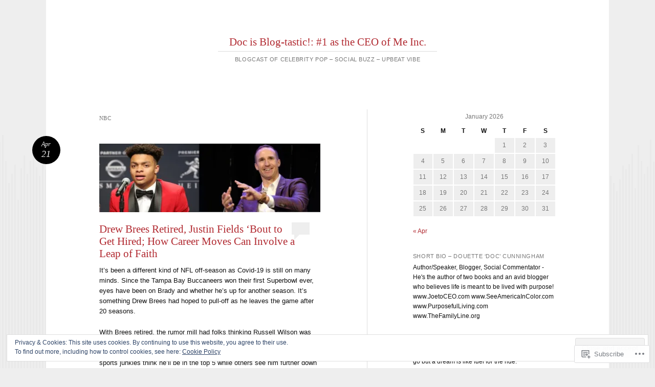

--- FILE ---
content_type: text/html; charset=UTF-8
request_url: https://joetoceo.com/tag/nbc/
body_size: 29426
content:
<!DOCTYPE html>
<html lang="en">
<head>
<meta charset="UTF-8" />
<meta name="viewport" content="width=device-width" />
<title>nbc | Doc is Blog-tastic!: #1 as the CEO of Me Inc.</title>
<link rel="profile" href="http://gmpg.org/xfn/11" />
<link rel="pingback" href="https://joetoceo.com/xmlrpc.php" />
<!--[if lt IE 9]>
<script src="https://s0.wp.com/wp-content/themes/pub/reddle/js/html5.js?m=1322254433i" type="text/javascript"></script>
<![endif]-->

<meta name='robots' content='max-image-preview:large' />

<!-- Async WordPress.com Remote Login -->
<script id="wpcom_remote_login_js">
var wpcom_remote_login_extra_auth = '';
function wpcom_remote_login_remove_dom_node_id( element_id ) {
	var dom_node = document.getElementById( element_id );
	if ( dom_node ) { dom_node.parentNode.removeChild( dom_node ); }
}
function wpcom_remote_login_remove_dom_node_classes( class_name ) {
	var dom_nodes = document.querySelectorAll( '.' + class_name );
	for ( var i = 0; i < dom_nodes.length; i++ ) {
		dom_nodes[ i ].parentNode.removeChild( dom_nodes[ i ] );
	}
}
function wpcom_remote_login_final_cleanup() {
	wpcom_remote_login_remove_dom_node_classes( "wpcom_remote_login_msg" );
	wpcom_remote_login_remove_dom_node_id( "wpcom_remote_login_key" );
	wpcom_remote_login_remove_dom_node_id( "wpcom_remote_login_validate" );
	wpcom_remote_login_remove_dom_node_id( "wpcom_remote_login_js" );
	wpcom_remote_login_remove_dom_node_id( "wpcom_request_access_iframe" );
	wpcom_remote_login_remove_dom_node_id( "wpcom_request_access_styles" );
}

// Watch for messages back from the remote login
window.addEventListener( "message", function( e ) {
	if ( e.origin === "https://r-login.wordpress.com" ) {
		var data = {};
		try {
			data = JSON.parse( e.data );
		} catch( e ) {
			wpcom_remote_login_final_cleanup();
			return;
		}

		if ( data.msg === 'LOGIN' ) {
			// Clean up the login check iframe
			wpcom_remote_login_remove_dom_node_id( "wpcom_remote_login_key" );

			var id_regex = new RegExp( /^[0-9]+$/ );
			var token_regex = new RegExp( /^.*|.*|.*$/ );
			if (
				token_regex.test( data.token )
				&& id_regex.test( data.wpcomid )
			) {
				// We have everything we need to ask for a login
				var script = document.createElement( "script" );
				script.setAttribute( "id", "wpcom_remote_login_validate" );
				script.src = '/remote-login.php?wpcom_remote_login=validate'
					+ '&wpcomid=' + data.wpcomid
					+ '&token=' + encodeURIComponent( data.token )
					+ '&host=' + window.location.protocol
					+ '//' + window.location.hostname
					+ '&postid=4896'
					+ '&is_singular=';
				document.body.appendChild( script );
			}

			return;
		}

		// Safari ITP, not logged in, so redirect
		if ( data.msg === 'LOGIN-REDIRECT' ) {
			window.location = 'https://wordpress.com/log-in?redirect_to=' + window.location.href;
			return;
		}

		// Safari ITP, storage access failed, remove the request
		if ( data.msg === 'LOGIN-REMOVE' ) {
			var css_zap = 'html { -webkit-transition: margin-top 1s; transition: margin-top 1s; } /* 9001 */ html { margin-top: 0 !important; } * html body { margin-top: 0 !important; } @media screen and ( max-width: 782px ) { html { margin-top: 0 !important; } * html body { margin-top: 0 !important; } }';
			var style_zap = document.createElement( 'style' );
			style_zap.type = 'text/css';
			style_zap.appendChild( document.createTextNode( css_zap ) );
			document.body.appendChild( style_zap );

			var e = document.getElementById( 'wpcom_request_access_iframe' );
			e.parentNode.removeChild( e );

			document.cookie = 'wordpress_com_login_access=denied; path=/; max-age=31536000';

			return;
		}

		// Safari ITP
		if ( data.msg === 'REQUEST_ACCESS' ) {
			console.log( 'request access: safari' );

			// Check ITP iframe enable/disable knob
			if ( wpcom_remote_login_extra_auth !== 'safari_itp_iframe' ) {
				return;
			}

			// If we are in a "private window" there is no ITP.
			var private_window = false;
			try {
				var opendb = window.openDatabase( null, null, null, null );
			} catch( e ) {
				private_window = true;
			}

			if ( private_window ) {
				console.log( 'private window' );
				return;
			}

			var iframe = document.createElement( 'iframe' );
			iframe.id = 'wpcom_request_access_iframe';
			iframe.setAttribute( 'scrolling', 'no' );
			iframe.setAttribute( 'sandbox', 'allow-storage-access-by-user-activation allow-scripts allow-same-origin allow-top-navigation-by-user-activation' );
			iframe.src = 'https://r-login.wordpress.com/remote-login.php?wpcom_remote_login=request_access&origin=' + encodeURIComponent( data.origin ) + '&wpcomid=' + encodeURIComponent( data.wpcomid );

			var css = 'html { -webkit-transition: margin-top 1s; transition: margin-top 1s; } /* 9001 */ html { margin-top: 46px !important; } * html body { margin-top: 46px !important; } @media screen and ( max-width: 660px ) { html { margin-top: 71px !important; } * html body { margin-top: 71px !important; } #wpcom_request_access_iframe { display: block; height: 71px !important; } } #wpcom_request_access_iframe { border: 0px; height: 46px; position: fixed; top: 0; left: 0; width: 100%; min-width: 100%; z-index: 99999; background: #23282d; } ';

			var style = document.createElement( 'style' );
			style.type = 'text/css';
			style.id = 'wpcom_request_access_styles';
			style.appendChild( document.createTextNode( css ) );
			document.body.appendChild( style );

			document.body.appendChild( iframe );
		}

		if ( data.msg === 'DONE' ) {
			wpcom_remote_login_final_cleanup();
		}
	}
}, false );

// Inject the remote login iframe after the page has had a chance to load
// more critical resources
window.addEventListener( "DOMContentLoaded", function( e ) {
	var iframe = document.createElement( "iframe" );
	iframe.style.display = "none";
	iframe.setAttribute( "scrolling", "no" );
	iframe.setAttribute( "id", "wpcom_remote_login_key" );
	iframe.src = "https://r-login.wordpress.com/remote-login.php"
		+ "?wpcom_remote_login=key"
		+ "&origin=aHR0cHM6Ly9qb2V0b2Nlby5jb20%3D"
		+ "&wpcomid=5330710"
		+ "&time=" + Math.floor( Date.now() / 1000 );
	document.body.appendChild( iframe );
}, false );
</script>
<link rel='dns-prefetch' href='//s0.wp.com' />
<link rel='dns-prefetch' href='//af.pubmine.com' />
<link rel="alternate" type="application/rss+xml" title="Doc is Blog-tastic!: #1 as the CEO of Me Inc. &raquo; Feed" href="https://joetoceo.com/feed/" />
<link rel="alternate" type="application/rss+xml" title="Doc is Blog-tastic!: #1 as the CEO of Me Inc. &raquo; Comments Feed" href="https://joetoceo.com/comments/feed/" />
<link rel="alternate" type="application/rss+xml" title="Doc is Blog-tastic!: #1 as the CEO of Me Inc. &raquo; nbc Tag Feed" href="https://joetoceo.com/tag/nbc/feed/" />
	<script type="text/javascript">
		/* <![CDATA[ */
		function addLoadEvent(func) {
			var oldonload = window.onload;
			if (typeof window.onload != 'function') {
				window.onload = func;
			} else {
				window.onload = function () {
					oldonload();
					func();
				}
			}
		}
		/* ]]> */
	</script>
	<link crossorigin='anonymous' rel='stylesheet' id='all-css-0-1' href='/wp-content/mu-plugins/widgets/eu-cookie-law/templates/style.css?m=1642463000i&cssminify=yes' type='text/css' media='all' />
<style id='wp-emoji-styles-inline-css'>

	img.wp-smiley, img.emoji {
		display: inline !important;
		border: none !important;
		box-shadow: none !important;
		height: 1em !important;
		width: 1em !important;
		margin: 0 0.07em !important;
		vertical-align: -0.1em !important;
		background: none !important;
		padding: 0 !important;
	}
/*# sourceURL=wp-emoji-styles-inline-css */
</style>
<link crossorigin='anonymous' rel='stylesheet' id='all-css-2-1' href='/wp-content/plugins/gutenberg-core/v22.4.2/build/styles/block-library/style.min.css?m=1769608164i&cssminify=yes' type='text/css' media='all' />
<style id='wp-block-library-inline-css'>
.has-text-align-justify {
	text-align:justify;
}
.has-text-align-justify{text-align:justify;}

/*# sourceURL=wp-block-library-inline-css */
</style><style id='wp-block-image-inline-css'>
.wp-block-image>a,.wp-block-image>figure>a{display:inline-block}.wp-block-image img{box-sizing:border-box;height:auto;max-width:100%;vertical-align:bottom}@media not (prefers-reduced-motion){.wp-block-image img.hide{visibility:hidden}.wp-block-image img.show{animation:show-content-image .4s}}.wp-block-image[style*=border-radius] img,.wp-block-image[style*=border-radius]>a{border-radius:inherit}.wp-block-image.has-custom-border img{box-sizing:border-box}.wp-block-image.aligncenter{text-align:center}.wp-block-image.alignfull>a,.wp-block-image.alignwide>a{width:100%}.wp-block-image.alignfull img,.wp-block-image.alignwide img{height:auto;width:100%}.wp-block-image .aligncenter,.wp-block-image .alignleft,.wp-block-image .alignright,.wp-block-image.aligncenter,.wp-block-image.alignleft,.wp-block-image.alignright{display:table}.wp-block-image .aligncenter>figcaption,.wp-block-image .alignleft>figcaption,.wp-block-image .alignright>figcaption,.wp-block-image.aligncenter>figcaption,.wp-block-image.alignleft>figcaption,.wp-block-image.alignright>figcaption{caption-side:bottom;display:table-caption}.wp-block-image .alignleft{float:left;margin:.5em 1em .5em 0}.wp-block-image .alignright{float:right;margin:.5em 0 .5em 1em}.wp-block-image .aligncenter{margin-left:auto;margin-right:auto}.wp-block-image :where(figcaption){margin-bottom:1em;margin-top:.5em}.wp-block-image.is-style-circle-mask img{border-radius:9999px}@supports ((-webkit-mask-image:none) or (mask-image:none)) or (-webkit-mask-image:none){.wp-block-image.is-style-circle-mask img{border-radius:0;-webkit-mask-image:url('data:image/svg+xml;utf8,<svg viewBox="0 0 100 100" xmlns="http://www.w3.org/2000/svg"><circle cx="50" cy="50" r="50"/></svg>');mask-image:url('data:image/svg+xml;utf8,<svg viewBox="0 0 100 100" xmlns="http://www.w3.org/2000/svg"><circle cx="50" cy="50" r="50"/></svg>');mask-mode:alpha;-webkit-mask-position:center;mask-position:center;-webkit-mask-repeat:no-repeat;mask-repeat:no-repeat;-webkit-mask-size:contain;mask-size:contain}}:root :where(.wp-block-image.is-style-rounded img,.wp-block-image .is-style-rounded img){border-radius:9999px}.wp-block-image figure{margin:0}.wp-lightbox-container{display:flex;flex-direction:column;position:relative}.wp-lightbox-container img{cursor:zoom-in}.wp-lightbox-container img:hover+button{opacity:1}.wp-lightbox-container button{align-items:center;backdrop-filter:blur(16px) saturate(180%);background-color:#5a5a5a40;border:none;border-radius:4px;cursor:zoom-in;display:flex;height:20px;justify-content:center;opacity:0;padding:0;position:absolute;right:16px;text-align:center;top:16px;width:20px;z-index:100}@media not (prefers-reduced-motion){.wp-lightbox-container button{transition:opacity .2s ease}}.wp-lightbox-container button:focus-visible{outline:3px auto #5a5a5a40;outline:3px auto -webkit-focus-ring-color;outline-offset:3px}.wp-lightbox-container button:hover{cursor:pointer;opacity:1}.wp-lightbox-container button:focus{opacity:1}.wp-lightbox-container button:focus,.wp-lightbox-container button:hover,.wp-lightbox-container button:not(:hover):not(:active):not(.has-background){background-color:#5a5a5a40;border:none}.wp-lightbox-overlay{box-sizing:border-box;cursor:zoom-out;height:100vh;left:0;overflow:hidden;position:fixed;top:0;visibility:hidden;width:100%;z-index:100000}.wp-lightbox-overlay .close-button{align-items:center;cursor:pointer;display:flex;justify-content:center;min-height:40px;min-width:40px;padding:0;position:absolute;right:calc(env(safe-area-inset-right) + 16px);top:calc(env(safe-area-inset-top) + 16px);z-index:5000000}.wp-lightbox-overlay .close-button:focus,.wp-lightbox-overlay .close-button:hover,.wp-lightbox-overlay .close-button:not(:hover):not(:active):not(.has-background){background:none;border:none}.wp-lightbox-overlay .lightbox-image-container{height:var(--wp--lightbox-container-height);left:50%;overflow:hidden;position:absolute;top:50%;transform:translate(-50%,-50%);transform-origin:top left;width:var(--wp--lightbox-container-width);z-index:9999999999}.wp-lightbox-overlay .wp-block-image{align-items:center;box-sizing:border-box;display:flex;height:100%;justify-content:center;margin:0;position:relative;transform-origin:0 0;width:100%;z-index:3000000}.wp-lightbox-overlay .wp-block-image img{height:var(--wp--lightbox-image-height);min-height:var(--wp--lightbox-image-height);min-width:var(--wp--lightbox-image-width);width:var(--wp--lightbox-image-width)}.wp-lightbox-overlay .wp-block-image figcaption{display:none}.wp-lightbox-overlay button{background:none;border:none}.wp-lightbox-overlay .scrim{background-color:#fff;height:100%;opacity:.9;position:absolute;width:100%;z-index:2000000}.wp-lightbox-overlay.active{visibility:visible}@media not (prefers-reduced-motion){.wp-lightbox-overlay.active{animation:turn-on-visibility .25s both}.wp-lightbox-overlay.active img{animation:turn-on-visibility .35s both}.wp-lightbox-overlay.show-closing-animation:not(.active){animation:turn-off-visibility .35s both}.wp-lightbox-overlay.show-closing-animation:not(.active) img{animation:turn-off-visibility .25s both}.wp-lightbox-overlay.zoom.active{animation:none;opacity:1;visibility:visible}.wp-lightbox-overlay.zoom.active .lightbox-image-container{animation:lightbox-zoom-in .4s}.wp-lightbox-overlay.zoom.active .lightbox-image-container img{animation:none}.wp-lightbox-overlay.zoom.active .scrim{animation:turn-on-visibility .4s forwards}.wp-lightbox-overlay.zoom.show-closing-animation:not(.active){animation:none}.wp-lightbox-overlay.zoom.show-closing-animation:not(.active) .lightbox-image-container{animation:lightbox-zoom-out .4s}.wp-lightbox-overlay.zoom.show-closing-animation:not(.active) .lightbox-image-container img{animation:none}.wp-lightbox-overlay.zoom.show-closing-animation:not(.active) .scrim{animation:turn-off-visibility .4s forwards}}@keyframes show-content-image{0%{visibility:hidden}99%{visibility:hidden}to{visibility:visible}}@keyframes turn-on-visibility{0%{opacity:0}to{opacity:1}}@keyframes turn-off-visibility{0%{opacity:1;visibility:visible}99%{opacity:0;visibility:visible}to{opacity:0;visibility:hidden}}@keyframes lightbox-zoom-in{0%{transform:translate(calc((-100vw + var(--wp--lightbox-scrollbar-width))/2 + var(--wp--lightbox-initial-left-position)),calc(-50vh + var(--wp--lightbox-initial-top-position))) scale(var(--wp--lightbox-scale))}to{transform:translate(-50%,-50%) scale(1)}}@keyframes lightbox-zoom-out{0%{transform:translate(-50%,-50%) scale(1);visibility:visible}99%{visibility:visible}to{transform:translate(calc((-100vw + var(--wp--lightbox-scrollbar-width))/2 + var(--wp--lightbox-initial-left-position)),calc(-50vh + var(--wp--lightbox-initial-top-position))) scale(var(--wp--lightbox-scale));visibility:hidden}}
/*# sourceURL=https://s0.wp.com/wp-content/plugins/gutenberg-core/v22.4.2/build/styles/block-library/image/style.min.css */
</style>
<style id='wp-block-list-inline-css'>
ol,ul{box-sizing:border-box}:root :where(.wp-block-list.has-background){padding:1.25em 2.375em}
/*# sourceURL=https://s0.wp.com/wp-content/plugins/gutenberg-core/v22.4.2/build/styles/block-library/list/style.min.css */
</style>
<style id='wp-block-paragraph-inline-css'>
.is-small-text{font-size:.875em}.is-regular-text{font-size:1em}.is-large-text{font-size:2.25em}.is-larger-text{font-size:3em}.has-drop-cap:not(:focus):first-letter{float:left;font-size:8.4em;font-style:normal;font-weight:100;line-height:.68;margin:.05em .1em 0 0;text-transform:uppercase}body.rtl .has-drop-cap:not(:focus):first-letter{float:none;margin-left:.1em}p.has-drop-cap.has-background{overflow:hidden}:root :where(p.has-background){padding:1.25em 2.375em}:where(p.has-text-color:not(.has-link-color)) a{color:inherit}p.has-text-align-left[style*="writing-mode:vertical-lr"],p.has-text-align-right[style*="writing-mode:vertical-rl"]{rotate:180deg}
/*# sourceURL=https://s0.wp.com/wp-content/plugins/gutenberg-core/v22.4.2/build/styles/block-library/paragraph/style.min.css */
</style>
<style id='global-styles-inline-css'>
:root{--wp--preset--aspect-ratio--square: 1;--wp--preset--aspect-ratio--4-3: 4/3;--wp--preset--aspect-ratio--3-4: 3/4;--wp--preset--aspect-ratio--3-2: 3/2;--wp--preset--aspect-ratio--2-3: 2/3;--wp--preset--aspect-ratio--16-9: 16/9;--wp--preset--aspect-ratio--9-16: 9/16;--wp--preset--color--black: #000000;--wp--preset--color--cyan-bluish-gray: #abb8c3;--wp--preset--color--white: #ffffff;--wp--preset--color--pale-pink: #f78da7;--wp--preset--color--vivid-red: #cf2e2e;--wp--preset--color--luminous-vivid-orange: #ff6900;--wp--preset--color--luminous-vivid-amber: #fcb900;--wp--preset--color--light-green-cyan: #7bdcb5;--wp--preset--color--vivid-green-cyan: #00d084;--wp--preset--color--pale-cyan-blue: #8ed1fc;--wp--preset--color--vivid-cyan-blue: #0693e3;--wp--preset--color--vivid-purple: #9b51e0;--wp--preset--gradient--vivid-cyan-blue-to-vivid-purple: linear-gradient(135deg,rgb(6,147,227) 0%,rgb(155,81,224) 100%);--wp--preset--gradient--light-green-cyan-to-vivid-green-cyan: linear-gradient(135deg,rgb(122,220,180) 0%,rgb(0,208,130) 100%);--wp--preset--gradient--luminous-vivid-amber-to-luminous-vivid-orange: linear-gradient(135deg,rgb(252,185,0) 0%,rgb(255,105,0) 100%);--wp--preset--gradient--luminous-vivid-orange-to-vivid-red: linear-gradient(135deg,rgb(255,105,0) 0%,rgb(207,46,46) 100%);--wp--preset--gradient--very-light-gray-to-cyan-bluish-gray: linear-gradient(135deg,rgb(238,238,238) 0%,rgb(169,184,195) 100%);--wp--preset--gradient--cool-to-warm-spectrum: linear-gradient(135deg,rgb(74,234,220) 0%,rgb(151,120,209) 20%,rgb(207,42,186) 40%,rgb(238,44,130) 60%,rgb(251,105,98) 80%,rgb(254,248,76) 100%);--wp--preset--gradient--blush-light-purple: linear-gradient(135deg,rgb(255,206,236) 0%,rgb(152,150,240) 100%);--wp--preset--gradient--blush-bordeaux: linear-gradient(135deg,rgb(254,205,165) 0%,rgb(254,45,45) 50%,rgb(107,0,62) 100%);--wp--preset--gradient--luminous-dusk: linear-gradient(135deg,rgb(255,203,112) 0%,rgb(199,81,192) 50%,rgb(65,88,208) 100%);--wp--preset--gradient--pale-ocean: linear-gradient(135deg,rgb(255,245,203) 0%,rgb(182,227,212) 50%,rgb(51,167,181) 100%);--wp--preset--gradient--electric-grass: linear-gradient(135deg,rgb(202,248,128) 0%,rgb(113,206,126) 100%);--wp--preset--gradient--midnight: linear-gradient(135deg,rgb(2,3,129) 0%,rgb(40,116,252) 100%);--wp--preset--font-size--small: 13px;--wp--preset--font-size--medium: 20px;--wp--preset--font-size--large: 36px;--wp--preset--font-size--x-large: 42px;--wp--preset--font-family--albert-sans: 'Albert Sans', sans-serif;--wp--preset--font-family--alegreya: Alegreya, serif;--wp--preset--font-family--arvo: Arvo, serif;--wp--preset--font-family--bodoni-moda: 'Bodoni Moda', serif;--wp--preset--font-family--bricolage-grotesque: 'Bricolage Grotesque', sans-serif;--wp--preset--font-family--cabin: Cabin, sans-serif;--wp--preset--font-family--chivo: Chivo, sans-serif;--wp--preset--font-family--commissioner: Commissioner, sans-serif;--wp--preset--font-family--cormorant: Cormorant, serif;--wp--preset--font-family--courier-prime: 'Courier Prime', monospace;--wp--preset--font-family--crimson-pro: 'Crimson Pro', serif;--wp--preset--font-family--dm-mono: 'DM Mono', monospace;--wp--preset--font-family--dm-sans: 'DM Sans', sans-serif;--wp--preset--font-family--dm-serif-display: 'DM Serif Display', serif;--wp--preset--font-family--domine: Domine, serif;--wp--preset--font-family--eb-garamond: 'EB Garamond', serif;--wp--preset--font-family--epilogue: Epilogue, sans-serif;--wp--preset--font-family--fahkwang: Fahkwang, sans-serif;--wp--preset--font-family--figtree: Figtree, sans-serif;--wp--preset--font-family--fira-sans: 'Fira Sans', sans-serif;--wp--preset--font-family--fjalla-one: 'Fjalla One', sans-serif;--wp--preset--font-family--fraunces: Fraunces, serif;--wp--preset--font-family--gabarito: Gabarito, system-ui;--wp--preset--font-family--ibm-plex-mono: 'IBM Plex Mono', monospace;--wp--preset--font-family--ibm-plex-sans: 'IBM Plex Sans', sans-serif;--wp--preset--font-family--ibarra-real-nova: 'Ibarra Real Nova', serif;--wp--preset--font-family--instrument-serif: 'Instrument Serif', serif;--wp--preset--font-family--inter: Inter, sans-serif;--wp--preset--font-family--josefin-sans: 'Josefin Sans', sans-serif;--wp--preset--font-family--jost: Jost, sans-serif;--wp--preset--font-family--libre-baskerville: 'Libre Baskerville', serif;--wp--preset--font-family--libre-franklin: 'Libre Franklin', sans-serif;--wp--preset--font-family--literata: Literata, serif;--wp--preset--font-family--lora: Lora, serif;--wp--preset--font-family--merriweather: Merriweather, serif;--wp--preset--font-family--montserrat: Montserrat, sans-serif;--wp--preset--font-family--newsreader: Newsreader, serif;--wp--preset--font-family--noto-sans-mono: 'Noto Sans Mono', sans-serif;--wp--preset--font-family--nunito: Nunito, sans-serif;--wp--preset--font-family--open-sans: 'Open Sans', sans-serif;--wp--preset--font-family--overpass: Overpass, sans-serif;--wp--preset--font-family--pt-serif: 'PT Serif', serif;--wp--preset--font-family--petrona: Petrona, serif;--wp--preset--font-family--piazzolla: Piazzolla, serif;--wp--preset--font-family--playfair-display: 'Playfair Display', serif;--wp--preset--font-family--plus-jakarta-sans: 'Plus Jakarta Sans', sans-serif;--wp--preset--font-family--poppins: Poppins, sans-serif;--wp--preset--font-family--raleway: Raleway, sans-serif;--wp--preset--font-family--roboto: Roboto, sans-serif;--wp--preset--font-family--roboto-slab: 'Roboto Slab', serif;--wp--preset--font-family--rubik: Rubik, sans-serif;--wp--preset--font-family--rufina: Rufina, serif;--wp--preset--font-family--sora: Sora, sans-serif;--wp--preset--font-family--source-sans-3: 'Source Sans 3', sans-serif;--wp--preset--font-family--source-serif-4: 'Source Serif 4', serif;--wp--preset--font-family--space-mono: 'Space Mono', monospace;--wp--preset--font-family--syne: Syne, sans-serif;--wp--preset--font-family--texturina: Texturina, serif;--wp--preset--font-family--urbanist: Urbanist, sans-serif;--wp--preset--font-family--work-sans: 'Work Sans', sans-serif;--wp--preset--spacing--20: 0.44rem;--wp--preset--spacing--30: 0.67rem;--wp--preset--spacing--40: 1rem;--wp--preset--spacing--50: 1.5rem;--wp--preset--spacing--60: 2.25rem;--wp--preset--spacing--70: 3.38rem;--wp--preset--spacing--80: 5.06rem;--wp--preset--shadow--natural: 6px 6px 9px rgba(0, 0, 0, 0.2);--wp--preset--shadow--deep: 12px 12px 50px rgba(0, 0, 0, 0.4);--wp--preset--shadow--sharp: 6px 6px 0px rgba(0, 0, 0, 0.2);--wp--preset--shadow--outlined: 6px 6px 0px -3px rgb(255, 255, 255), 6px 6px rgb(0, 0, 0);--wp--preset--shadow--crisp: 6px 6px 0px rgb(0, 0, 0);}:where(body) { margin: 0; }:where(.is-layout-flex){gap: 0.5em;}:where(.is-layout-grid){gap: 0.5em;}body .is-layout-flex{display: flex;}.is-layout-flex{flex-wrap: wrap;align-items: center;}.is-layout-flex > :is(*, div){margin: 0;}body .is-layout-grid{display: grid;}.is-layout-grid > :is(*, div){margin: 0;}body{padding-top: 0px;padding-right: 0px;padding-bottom: 0px;padding-left: 0px;}:root :where(.wp-element-button, .wp-block-button__link){background-color: #32373c;border-width: 0;color: #fff;font-family: inherit;font-size: inherit;font-style: inherit;font-weight: inherit;letter-spacing: inherit;line-height: inherit;padding-top: calc(0.667em + 2px);padding-right: calc(1.333em + 2px);padding-bottom: calc(0.667em + 2px);padding-left: calc(1.333em + 2px);text-decoration: none;text-transform: inherit;}.has-black-color{color: var(--wp--preset--color--black) !important;}.has-cyan-bluish-gray-color{color: var(--wp--preset--color--cyan-bluish-gray) !important;}.has-white-color{color: var(--wp--preset--color--white) !important;}.has-pale-pink-color{color: var(--wp--preset--color--pale-pink) !important;}.has-vivid-red-color{color: var(--wp--preset--color--vivid-red) !important;}.has-luminous-vivid-orange-color{color: var(--wp--preset--color--luminous-vivid-orange) !important;}.has-luminous-vivid-amber-color{color: var(--wp--preset--color--luminous-vivid-amber) !important;}.has-light-green-cyan-color{color: var(--wp--preset--color--light-green-cyan) !important;}.has-vivid-green-cyan-color{color: var(--wp--preset--color--vivid-green-cyan) !important;}.has-pale-cyan-blue-color{color: var(--wp--preset--color--pale-cyan-blue) !important;}.has-vivid-cyan-blue-color{color: var(--wp--preset--color--vivid-cyan-blue) !important;}.has-vivid-purple-color{color: var(--wp--preset--color--vivid-purple) !important;}.has-black-background-color{background-color: var(--wp--preset--color--black) !important;}.has-cyan-bluish-gray-background-color{background-color: var(--wp--preset--color--cyan-bluish-gray) !important;}.has-white-background-color{background-color: var(--wp--preset--color--white) !important;}.has-pale-pink-background-color{background-color: var(--wp--preset--color--pale-pink) !important;}.has-vivid-red-background-color{background-color: var(--wp--preset--color--vivid-red) !important;}.has-luminous-vivid-orange-background-color{background-color: var(--wp--preset--color--luminous-vivid-orange) !important;}.has-luminous-vivid-amber-background-color{background-color: var(--wp--preset--color--luminous-vivid-amber) !important;}.has-light-green-cyan-background-color{background-color: var(--wp--preset--color--light-green-cyan) !important;}.has-vivid-green-cyan-background-color{background-color: var(--wp--preset--color--vivid-green-cyan) !important;}.has-pale-cyan-blue-background-color{background-color: var(--wp--preset--color--pale-cyan-blue) !important;}.has-vivid-cyan-blue-background-color{background-color: var(--wp--preset--color--vivid-cyan-blue) !important;}.has-vivid-purple-background-color{background-color: var(--wp--preset--color--vivid-purple) !important;}.has-black-border-color{border-color: var(--wp--preset--color--black) !important;}.has-cyan-bluish-gray-border-color{border-color: var(--wp--preset--color--cyan-bluish-gray) !important;}.has-white-border-color{border-color: var(--wp--preset--color--white) !important;}.has-pale-pink-border-color{border-color: var(--wp--preset--color--pale-pink) !important;}.has-vivid-red-border-color{border-color: var(--wp--preset--color--vivid-red) !important;}.has-luminous-vivid-orange-border-color{border-color: var(--wp--preset--color--luminous-vivid-orange) !important;}.has-luminous-vivid-amber-border-color{border-color: var(--wp--preset--color--luminous-vivid-amber) !important;}.has-light-green-cyan-border-color{border-color: var(--wp--preset--color--light-green-cyan) !important;}.has-vivid-green-cyan-border-color{border-color: var(--wp--preset--color--vivid-green-cyan) !important;}.has-pale-cyan-blue-border-color{border-color: var(--wp--preset--color--pale-cyan-blue) !important;}.has-vivid-cyan-blue-border-color{border-color: var(--wp--preset--color--vivid-cyan-blue) !important;}.has-vivid-purple-border-color{border-color: var(--wp--preset--color--vivid-purple) !important;}.has-vivid-cyan-blue-to-vivid-purple-gradient-background{background: var(--wp--preset--gradient--vivid-cyan-blue-to-vivid-purple) !important;}.has-light-green-cyan-to-vivid-green-cyan-gradient-background{background: var(--wp--preset--gradient--light-green-cyan-to-vivid-green-cyan) !important;}.has-luminous-vivid-amber-to-luminous-vivid-orange-gradient-background{background: var(--wp--preset--gradient--luminous-vivid-amber-to-luminous-vivid-orange) !important;}.has-luminous-vivid-orange-to-vivid-red-gradient-background{background: var(--wp--preset--gradient--luminous-vivid-orange-to-vivid-red) !important;}.has-very-light-gray-to-cyan-bluish-gray-gradient-background{background: var(--wp--preset--gradient--very-light-gray-to-cyan-bluish-gray) !important;}.has-cool-to-warm-spectrum-gradient-background{background: var(--wp--preset--gradient--cool-to-warm-spectrum) !important;}.has-blush-light-purple-gradient-background{background: var(--wp--preset--gradient--blush-light-purple) !important;}.has-blush-bordeaux-gradient-background{background: var(--wp--preset--gradient--blush-bordeaux) !important;}.has-luminous-dusk-gradient-background{background: var(--wp--preset--gradient--luminous-dusk) !important;}.has-pale-ocean-gradient-background{background: var(--wp--preset--gradient--pale-ocean) !important;}.has-electric-grass-gradient-background{background: var(--wp--preset--gradient--electric-grass) !important;}.has-midnight-gradient-background{background: var(--wp--preset--gradient--midnight) !important;}.has-small-font-size{font-size: var(--wp--preset--font-size--small) !important;}.has-medium-font-size{font-size: var(--wp--preset--font-size--medium) !important;}.has-large-font-size{font-size: var(--wp--preset--font-size--large) !important;}.has-x-large-font-size{font-size: var(--wp--preset--font-size--x-large) !important;}.has-albert-sans-font-family{font-family: var(--wp--preset--font-family--albert-sans) !important;}.has-alegreya-font-family{font-family: var(--wp--preset--font-family--alegreya) !important;}.has-arvo-font-family{font-family: var(--wp--preset--font-family--arvo) !important;}.has-bodoni-moda-font-family{font-family: var(--wp--preset--font-family--bodoni-moda) !important;}.has-bricolage-grotesque-font-family{font-family: var(--wp--preset--font-family--bricolage-grotesque) !important;}.has-cabin-font-family{font-family: var(--wp--preset--font-family--cabin) !important;}.has-chivo-font-family{font-family: var(--wp--preset--font-family--chivo) !important;}.has-commissioner-font-family{font-family: var(--wp--preset--font-family--commissioner) !important;}.has-cormorant-font-family{font-family: var(--wp--preset--font-family--cormorant) !important;}.has-courier-prime-font-family{font-family: var(--wp--preset--font-family--courier-prime) !important;}.has-crimson-pro-font-family{font-family: var(--wp--preset--font-family--crimson-pro) !important;}.has-dm-mono-font-family{font-family: var(--wp--preset--font-family--dm-mono) !important;}.has-dm-sans-font-family{font-family: var(--wp--preset--font-family--dm-sans) !important;}.has-dm-serif-display-font-family{font-family: var(--wp--preset--font-family--dm-serif-display) !important;}.has-domine-font-family{font-family: var(--wp--preset--font-family--domine) !important;}.has-eb-garamond-font-family{font-family: var(--wp--preset--font-family--eb-garamond) !important;}.has-epilogue-font-family{font-family: var(--wp--preset--font-family--epilogue) !important;}.has-fahkwang-font-family{font-family: var(--wp--preset--font-family--fahkwang) !important;}.has-figtree-font-family{font-family: var(--wp--preset--font-family--figtree) !important;}.has-fira-sans-font-family{font-family: var(--wp--preset--font-family--fira-sans) !important;}.has-fjalla-one-font-family{font-family: var(--wp--preset--font-family--fjalla-one) !important;}.has-fraunces-font-family{font-family: var(--wp--preset--font-family--fraunces) !important;}.has-gabarito-font-family{font-family: var(--wp--preset--font-family--gabarito) !important;}.has-ibm-plex-mono-font-family{font-family: var(--wp--preset--font-family--ibm-plex-mono) !important;}.has-ibm-plex-sans-font-family{font-family: var(--wp--preset--font-family--ibm-plex-sans) !important;}.has-ibarra-real-nova-font-family{font-family: var(--wp--preset--font-family--ibarra-real-nova) !important;}.has-instrument-serif-font-family{font-family: var(--wp--preset--font-family--instrument-serif) !important;}.has-inter-font-family{font-family: var(--wp--preset--font-family--inter) !important;}.has-josefin-sans-font-family{font-family: var(--wp--preset--font-family--josefin-sans) !important;}.has-jost-font-family{font-family: var(--wp--preset--font-family--jost) !important;}.has-libre-baskerville-font-family{font-family: var(--wp--preset--font-family--libre-baskerville) !important;}.has-libre-franklin-font-family{font-family: var(--wp--preset--font-family--libre-franklin) !important;}.has-literata-font-family{font-family: var(--wp--preset--font-family--literata) !important;}.has-lora-font-family{font-family: var(--wp--preset--font-family--lora) !important;}.has-merriweather-font-family{font-family: var(--wp--preset--font-family--merriweather) !important;}.has-montserrat-font-family{font-family: var(--wp--preset--font-family--montserrat) !important;}.has-newsreader-font-family{font-family: var(--wp--preset--font-family--newsreader) !important;}.has-noto-sans-mono-font-family{font-family: var(--wp--preset--font-family--noto-sans-mono) !important;}.has-nunito-font-family{font-family: var(--wp--preset--font-family--nunito) !important;}.has-open-sans-font-family{font-family: var(--wp--preset--font-family--open-sans) !important;}.has-overpass-font-family{font-family: var(--wp--preset--font-family--overpass) !important;}.has-pt-serif-font-family{font-family: var(--wp--preset--font-family--pt-serif) !important;}.has-petrona-font-family{font-family: var(--wp--preset--font-family--petrona) !important;}.has-piazzolla-font-family{font-family: var(--wp--preset--font-family--piazzolla) !important;}.has-playfair-display-font-family{font-family: var(--wp--preset--font-family--playfair-display) !important;}.has-plus-jakarta-sans-font-family{font-family: var(--wp--preset--font-family--plus-jakarta-sans) !important;}.has-poppins-font-family{font-family: var(--wp--preset--font-family--poppins) !important;}.has-raleway-font-family{font-family: var(--wp--preset--font-family--raleway) !important;}.has-roboto-font-family{font-family: var(--wp--preset--font-family--roboto) !important;}.has-roboto-slab-font-family{font-family: var(--wp--preset--font-family--roboto-slab) !important;}.has-rubik-font-family{font-family: var(--wp--preset--font-family--rubik) !important;}.has-rufina-font-family{font-family: var(--wp--preset--font-family--rufina) !important;}.has-sora-font-family{font-family: var(--wp--preset--font-family--sora) !important;}.has-source-sans-3-font-family{font-family: var(--wp--preset--font-family--source-sans-3) !important;}.has-source-serif-4-font-family{font-family: var(--wp--preset--font-family--source-serif-4) !important;}.has-space-mono-font-family{font-family: var(--wp--preset--font-family--space-mono) !important;}.has-syne-font-family{font-family: var(--wp--preset--font-family--syne) !important;}.has-texturina-font-family{font-family: var(--wp--preset--font-family--texturina) !important;}.has-urbanist-font-family{font-family: var(--wp--preset--font-family--urbanist) !important;}.has-work-sans-font-family{font-family: var(--wp--preset--font-family--work-sans) !important;}
/*# sourceURL=global-styles-inline-css */
</style>

<style id='classic-theme-styles-inline-css'>
.wp-block-button__link{background-color:#32373c;border-radius:9999px;box-shadow:none;color:#fff;font-size:1.125em;padding:calc(.667em + 2px) calc(1.333em + 2px);text-decoration:none}.wp-block-file__button{background:#32373c;color:#fff}.wp-block-accordion-heading{margin:0}.wp-block-accordion-heading__toggle{background-color:inherit!important;color:inherit!important}.wp-block-accordion-heading__toggle:not(:focus-visible){outline:none}.wp-block-accordion-heading__toggle:focus,.wp-block-accordion-heading__toggle:hover{background-color:inherit!important;border:none;box-shadow:none;color:inherit;padding:var(--wp--preset--spacing--20,1em) 0;text-decoration:none}.wp-block-accordion-heading__toggle:focus-visible{outline:auto;outline-offset:0}
/*# sourceURL=/wp-content/plugins/gutenberg-core/v22.4.2/build/styles/block-library/classic.min.css */
</style>
<link crossorigin='anonymous' rel='stylesheet' id='all-css-4-1' href='/_static/??-eJyFkNsOwjAIhl9IRuYWDxfGZ9lWrNV2bQpz+vaixlNM5g0B8n/8AI4JutgL9YLJD9b1jF1sfeyOjPOiXBUlsAvJE2Q6FTUax/JSAMvFU9Exz/BjUBjgPSuT9kNq5KYIZFxDnoLKprDRGUuiOD9zEDpPI0ltoG1TJmbQGNwQQPbqxT/co41paDGTMZ7w7yWZ9Garqb1v9S6nIEsR9FONuNh/FbDzjcs3dBs25bIuF+uqqqvDFeNolJg=&cssminify=yes' type='text/css' media='all' />
<style id='jetpack-global-styles-frontend-style-inline-css'>
:root { --font-headings: unset; --font-base: unset; --font-headings-default: -apple-system,BlinkMacSystemFont,"Segoe UI",Roboto,Oxygen-Sans,Ubuntu,Cantarell,"Helvetica Neue",sans-serif; --font-base-default: -apple-system,BlinkMacSystemFont,"Segoe UI",Roboto,Oxygen-Sans,Ubuntu,Cantarell,"Helvetica Neue",sans-serif;}
/*# sourceURL=jetpack-global-styles-frontend-style-inline-css */
</style>
<link crossorigin='anonymous' rel='stylesheet' id='all-css-6-1' href='/wp-content/themes/h4/global.css?m=1420737423i&cssminify=yes' type='text/css' media='all' />
<script type="text/javascript" id="wpcom-actionbar-placeholder-js-extra">
/* <![CDATA[ */
var actionbardata = {"siteID":"5330710","postID":"0","siteURL":"https://joetoceo.com","xhrURL":"https://joetoceo.com/wp-admin/admin-ajax.php","nonce":"a2d72dba4d","isLoggedIn":"","statusMessage":"","subsEmailDefault":"instantly","proxyScriptUrl":"https://s0.wp.com/wp-content/js/wpcom-proxy-request.js?m=1513050504i&amp;ver=20211021","i18n":{"followedText":"New posts from this site will now appear in your \u003Ca href=\"https://wordpress.com/reader\"\u003EReader\u003C/a\u003E","foldBar":"Collapse this bar","unfoldBar":"Expand this bar","shortLinkCopied":"Shortlink copied to clipboard."}};
//# sourceURL=wpcom-actionbar-placeholder-js-extra
/* ]]> */
</script>
<script type="text/javascript" id="jetpack-mu-wpcom-settings-js-before">
/* <![CDATA[ */
var JETPACK_MU_WPCOM_SETTINGS = {"assetsUrl":"https://s0.wp.com/wp-content/mu-plugins/jetpack-mu-wpcom-plugin/moon/jetpack_vendor/automattic/jetpack-mu-wpcom/src/build/"};
//# sourceURL=jetpack-mu-wpcom-settings-js-before
/* ]]> */
</script>
<script crossorigin='anonymous' type='text/javascript'  src='/_static/??/wp-content/js/rlt-proxy.js,/wp-content/blog-plugins/wordads-classes/js/cmp/v2/cmp-non-gdpr.js?m=1720530689j'></script>
<script type="text/javascript" id="rlt-proxy-js-after">
/* <![CDATA[ */
	rltInitialize( {"token":null,"iframeOrigins":["https:\/\/widgets.wp.com"]} );
//# sourceURL=rlt-proxy-js-after
/* ]]> */
</script>
<link rel="EditURI" type="application/rsd+xml" title="RSD" href="https://joetoceo.wordpress.com/xmlrpc.php?rsd" />
<meta name="generator" content="WordPress.com" />

<!-- Jetpack Open Graph Tags -->
<meta property="og:type" content="website" />
<meta property="og:title" content="nbc &#8211; Doc is Blog-tastic!: #1 as the CEO of Me Inc." />
<meta property="og:url" content="https://joetoceo.com/tag/nbc/" />
<meta property="og:site_name" content="Doc is Blog-tastic!: #1 as the CEO of Me Inc." />
<meta property="og:image" content="https://s0.wp.com/i/blank.jpg?m=1383295312i" />
<meta property="og:image:width" content="200" />
<meta property="og:image:height" content="200" />
<meta property="og:image:alt" content="" />
<meta property="og:locale" content="en_US" />

<!-- End Jetpack Open Graph Tags -->
<link rel="shortcut icon" type="image/x-icon" href="https://s0.wp.com/i/favicon.ico?m=1713425267i" sizes="16x16 24x24 32x32 48x48" />
<link rel="icon" type="image/x-icon" href="https://s0.wp.com/i/favicon.ico?m=1713425267i" sizes="16x16 24x24 32x32 48x48" />
<link rel="apple-touch-icon" href="https://s0.wp.com/i/webclip.png?m=1713868326i" />
<link rel='openid.server' href='https://joetoceo.com/?openidserver=1' />
<link rel='openid.delegate' href='https://joetoceo.com/' />
<link rel="search" type="application/opensearchdescription+xml" href="https://joetoceo.com/osd.xml" title="Doc is Blog-tastic!: #1 as the CEO of Me Inc." />
<link rel="search" type="application/opensearchdescription+xml" href="https://s1.wp.com/opensearch.xml" title="WordPress.com" />
		<style type="text/css">
			.recentcomments a {
				display: inline !important;
				padding: 0 !important;
				margin: 0 !important;
			}

			table.recentcommentsavatartop img.avatar, table.recentcommentsavatarend img.avatar {
				border: 0px;
				margin: 0;
			}

			table.recentcommentsavatartop a, table.recentcommentsavatarend a {
				border: 0px !important;
				background-color: transparent !important;
			}

			td.recentcommentsavatarend, td.recentcommentsavatartop {
				padding: 0px 0px 1px 0px;
				margin: 0px;
			}

			td.recentcommentstextend {
				border: none !important;
				padding: 0px 0px 2px 10px;
			}

			.rtl td.recentcommentstextend {
				padding: 0px 10px 2px 0px;
			}

			td.recentcommentstexttop {
				border: none;
				padding: 0px 0px 0px 10px;
			}

			.rtl td.recentcommentstexttop {
				padding: 0px 10px 0px 0px;
			}
		</style>
		<meta name="description" content="Posts about nbc written by Douette O. &#039;Doc&#039; Cunningham" />
	<style type="text/css">
	#masthead img {
		float: left;
	}
			#site-description {
			color: #777 !important;
		}
			#header-image {
			margin-bottom: 3.23em;
		}
		</style>
	<script type="text/javascript">
/* <![CDATA[ */
var wa_client = {}; wa_client.cmd = []; wa_client.config = { 'blog_id': 5330710, 'blog_language': 'en', 'is_wordads': false, 'hosting_type': 0, 'afp_account_id': null, 'afp_host_id': 5038568878849053, 'theme': 'pub/reddle', '_': { 'title': 'Advertisement', 'privacy_settings': 'Privacy Settings' }, 'formats': [ 'belowpost', 'bottom_sticky', 'sidebar_sticky_right', 'sidebar', 'gutenberg_rectangle', 'gutenberg_leaderboard', 'gutenberg_mobile_leaderboard', 'gutenberg_skyscraper' ] };
/* ]]> */
</script>
		<script type="text/javascript">

			window.doNotSellCallback = function() {

				var linkElements = [
					'a[href="https://wordpress.com/?ref=footer_blog"]',
					'a[href="https://wordpress.com/?ref=footer_website"]',
					'a[href="https://wordpress.com/?ref=vertical_footer"]',
					'a[href^="https://wordpress.com/?ref=footer_segment_"]',
				].join(',');

				var dnsLink = document.createElement( 'a' );
				dnsLink.href = 'https://wordpress.com/advertising-program-optout/';
				dnsLink.classList.add( 'do-not-sell-link' );
				dnsLink.rel = 'nofollow';
				dnsLink.style.marginLeft = '0.5em';
				dnsLink.textContent = 'Do Not Sell or Share My Personal Information';

				var creditLinks = document.querySelectorAll( linkElements );

				if ( 0 === creditLinks.length ) {
					return false;
				}

				Array.prototype.forEach.call( creditLinks, function( el ) {
					el.insertAdjacentElement( 'afterend', dnsLink );
				});

				return true;
			};

		</script>
		<script type="text/javascript">
	window.google_analytics_uacct = "UA-52447-2";
</script>

<script type="text/javascript">
	var _gaq = _gaq || [];
	_gaq.push(['_setAccount', 'UA-52447-2']);
	_gaq.push(['_gat._anonymizeIp']);
	_gaq.push(['_setDomainName', 'none']);
	_gaq.push(['_setAllowLinker', true]);
	_gaq.push(['_initData']);
	_gaq.push(['_trackPageview']);

	(function() {
		var ga = document.createElement('script'); ga.type = 'text/javascript'; ga.async = true;
		ga.src = ('https:' == document.location.protocol ? 'https://ssl' : 'http://www') + '.google-analytics.com/ga.js';
		(document.getElementsByTagName('head')[0] || document.getElementsByTagName('body')[0]).appendChild(ga);
	})();
</script>
<link crossorigin='anonymous' rel='stylesheet' id='all-css-0-3' href='/_static/??-eJyNjkEOwjAMBD9EsApF5YJ4ShUcC9wmcRQn7fcpUgEhLj3urDVemJNBiYVigVBN8vXOUWGgkiyOa4YgEqHniHDzgqOCzpwo71F1B9sNQVz1pIA2S1Xyn6M32CJc0JxQwo95LfuJopMMthYJthTG7wtvVRlNeVAg8yC/7AfHWiCTJonKE5mJHYn+k9eua7g03el4OLdd0w5PHJh2ZQ==&cssminify=yes' type='text/css' media='all' />
</head>

<body class="archive tag tag-nbc tag-50581 wp-theme-pubreddle customizer-styles-applied primary secondary indexed single-author fluid jetpack-reblog-enabled">
<div id="page" class="hfeed">
	<header id="masthead" role="banner">
		<div class="site-branding">
			<h1 id="site-title"><a href="https://joetoceo.com/" title="Doc is Blog-tastic!: #1 as the CEO of Me Inc." rel="home">Doc is Blog-tastic!: #1 as the CEO of Me Inc.</a></h1>
			<h2 id="site-description">Blogcast of Celebrity POP &#8211; Social Buzz &#8211; Upbeat Vibe</h2>
		</div><!-- .site-branding -->

		
			</header><!-- #masthead -->

	<div id="main">
		<section id="primary">
			<div id="content" role="main">

			
				<header class="page-header">
					<h1 class="page-title">
						nbc					</h1>
									</header>

					<nav id="nav-above">
		<h1 class="assistive-text section-heading">Post navigation</h1>

	
	</nav><!-- #nav-above -->
	
								
					
<article id="post-4896" class="post-4896 post type-post status-publish format-standard has-post-thumbnail hentry category-commentary category-empowerment tag-common tag-drew-brees tag-justin-fields tag-lupe-fiasco tag-matthew-santos tag-nbc tag-new-orleans-saints tag-nfl-draft tag-ohio-state tag-russell-wilson tag-tampa-bay-buccaneers tag-tom-brady has-featured-image">
		<div class="entry-image">
		<a href="https://joetoceo.com/2021/04/21/drew-brees-retired-justin-fields-bout-to-get-hired-how-career-moves-can-involve-a-leap-of-faith/" title="Permalink to Drew Brees Retired, Justin Fields ‘Bout to Get Hired; How Career Moves Can Involve a Leap of&nbsp;Faith" rel="bookmark">
			<img width="440" height="136" src="https://joetoceo.com/wp-content/uploads/2021/04/drewbrees-justinfields.jpg?w=440" class="featured-image wp-post-image" alt="" decoding="async" srcset="https://joetoceo.com/wp-content/uploads/2021/04/drewbrees-justinfields.jpg?w=440 440w, https://joetoceo.com/wp-content/uploads/2021/04/drewbrees-justinfields.jpg?w=880 880w, https://joetoceo.com/wp-content/uploads/2021/04/drewbrees-justinfields.jpg?w=150 150w, https://joetoceo.com/wp-content/uploads/2021/04/drewbrees-justinfields.jpg?w=300 300w, https://joetoceo.com/wp-content/uploads/2021/04/drewbrees-justinfields.jpg?w=768 768w" sizes="(max-width: 440px) 100vw, 440px" data-attachment-id="4902" data-permalink="https://joetoceo.com/2021/04/21/drew-brees-retired-justin-fields-bout-to-get-hired-how-career-moves-can-involve-a-leap-of-faith/drewbrees-justinfields/" data-orig-file="https://joetoceo.com/wp-content/uploads/2021/04/drewbrees-justinfields.jpg" data-orig-size="1909,591" data-comments-opened="1" data-image-meta="{&quot;aperture&quot;:&quot;0&quot;,&quot;credit&quot;:&quot;&quot;,&quot;camera&quot;:&quot;&quot;,&quot;caption&quot;:&quot;&quot;,&quot;created_timestamp&quot;:&quot;1618940998&quot;,&quot;copyright&quot;:&quot;&quot;,&quot;focal_length&quot;:&quot;0&quot;,&quot;iso&quot;:&quot;0&quot;,&quot;shutter_speed&quot;:&quot;0&quot;,&quot;title&quot;:&quot;&quot;,&quot;orientation&quot;:&quot;1&quot;}" data-image-title="drewbrees-justinfields" data-image-description="" data-image-caption="" data-medium-file="https://joetoceo.com/wp-content/uploads/2021/04/drewbrees-justinfields.jpg?w=300" data-large-file="https://joetoceo.com/wp-content/uploads/2021/04/drewbrees-justinfields.jpg?w=440" />		</a>
	</div>
	
	<header class="entry-header">
		<h1 class="entry-title"><a href="https://joetoceo.com/2021/04/21/drew-brees-retired-justin-fields-bout-to-get-hired-how-career-moves-can-involve-a-leap-of-faith/" rel="bookmark">Drew Brees Retired, Justin Fields ‘Bout to Get Hired; How Career Moves Can Involve a Leap of&nbsp;Faith</a></h1>

				<div class="entry-meta">
			<span class="byline">Posted by <span class="author vcard"><a class="url fn n" href="https://joetoceo.com/author/doc2comm/" title="View all posts by Douette O. &#039;Doc&#039; Cunningham" rel="author">Douette O. &#039;Doc&#039; Cunningham</a></span></span>		</div><!-- .entry-meta -->
		
				<p class="comments-link"><a href="https://joetoceo.com/2021/04/21/drew-brees-retired-justin-fields-bout-to-get-hired-how-career-moves-can-involve-a-leap-of-faith/#respond"><span class="no-reply">0</span></a></p>
			</header><!-- .entry-header -->

		<div class="entry-content">
		
<p class="wp-block-paragraph">It’s been a different kind of NFL off-season as Covid-19 is still on many minds. Since the Tampa Bay Buccaneers won their first Superbowl ever, eyes have been on Brady and whether he’s up for another season. It’s something Drew Brees had hoped to pull-off as he leaves the game after 20 seasons.</p>



<p class="wp-block-paragraph">With Brees retired, the rumor mill had folks thinking Russell Wilson was about to get hired. Well, the jury is still out as NFL Draft buzz picks up. Lot’s of QBs on the list of choices, including Ohio’s Justin Fields. Some sports junkies think he’ll be in the top 5 while others see him further down in the top 10.</p>



<div class="wp-block-image"><figure class="aligncenter size-large is-resized"><a href="https://joetoceo.com/wp-content/uploads/2021/04/justin-fields2.jpg"><img data-attachment-id="4898" data-permalink="https://joetoceo.com/justin-fields2/" data-orig-file="https://joetoceo.com/wp-content/uploads/2021/04/justin-fields2.jpg" data-orig-size="2048,1366" data-comments-opened="1" data-image-meta="{&quot;aperture&quot;:&quot;0&quot;,&quot;credit&quot;:&quot;&quot;,&quot;camera&quot;:&quot;&quot;,&quot;caption&quot;:&quot;&quot;,&quot;created_timestamp&quot;:&quot;0&quot;,&quot;copyright&quot;:&quot;&quot;,&quot;focal_length&quot;:&quot;0&quot;,&quot;iso&quot;:&quot;0&quot;,&quot;shutter_speed&quot;:&quot;0&quot;,&quot;title&quot;:&quot;&quot;,&quot;orientation&quot;:&quot;0&quot;}" data-image-title="justin-fields2" data-image-description="" data-image-caption="" data-medium-file="https://joetoceo.com/wp-content/uploads/2021/04/justin-fields2.jpg?w=300" data-large-file="https://joetoceo.com/wp-content/uploads/2021/04/justin-fields2.jpg?w=440" src="https://joetoceo.com/wp-content/uploads/2021/04/justin-fields2.jpg?w=1024" alt="" class="wp-image-4898" width="236" height="157" srcset="https://joetoceo.com/wp-content/uploads/2021/04/justin-fields2.jpg?w=236 236w, https://joetoceo.com/wp-content/uploads/2021/04/justin-fields2.jpg?w=472 472w, https://joetoceo.com/wp-content/uploads/2021/04/justin-fields2.jpg?w=150 150w, https://joetoceo.com/wp-content/uploads/2021/04/justin-fields2.jpg?w=300 300w" sizes="(max-width: 236px) 100vw, 236px" /></a></figure></div>



<p class="wp-block-paragraph">No matter where Fields ends up, he’s sure to get hired. Teams often have eyes on the QB spot because it’s so central to a well-run offense. Fields isn’t losing any sleep for now, while Brees hopes to get more zees and maybe time at home with the fam. As he likes to say, “it’s not the end but a new beginning.”</p>



<p class="wp-block-paragraph">That’s because he’s already been locked-in by NBC as a commentator in the primetime booth. For him, It’s a shift from playing on the gridiron to being an analyst around plays, passes and points. He was on a winning Superbowl team during his time with the Saints, so he’s got the goods and receipts as well.</p>



<p class="wp-block-paragraph">Fields and Brees find themselves at the start and end of their pro football playing days. But both have to approach things like taking a leap of faith. This means moving forward as if it’s a done deal while looking around knowing your chances for success are for real. How they move through this phase comes with:</p>



<ul class="wp-block-list" type="1"><li>Revelation</li></ul>



<p class="wp-block-paragraph">It’s not clear what was the ‘writing on the wall’ that made Brees throw-in the towel. Was it the 20 years, or the offer from NBC or the mid-season injury? Sometimes there’re are clues going into a decision and cues in the process that give you a picture of what’s possible or a feeling of peace whether win or lose. &nbsp;</p>



<ul class="wp-block-list"><li>Promotion</li></ul>



<p class="wp-block-paragraph">At first when Brees got traded from the Chargers to the Saints, he probably wasn’t sure how things would play out. He became starting QB for the Saints and as the saying goes, the rest is history. This wasn’t a decision he controlled but was a career move that led to promotion and Superbowl XLIV MVP. &nbsp;&nbsp;&nbsp;&nbsp;&nbsp;&nbsp;&nbsp;&nbsp;&nbsp;&nbsp;&nbsp;</p>



<div class="wp-block-image"><figure class="aligncenter size-large is-resized"><a href="https://joetoceo.com/wp-content/uploads/2021/04/drewbrees.jpg"><img data-attachment-id="4900" data-permalink="https://joetoceo.com/drewbrees/" data-orig-file="https://joetoceo.com/wp-content/uploads/2021/04/drewbrees.jpg" data-orig-size="288,360" data-comments-opened="1" data-image-meta="{&quot;aperture&quot;:&quot;0&quot;,&quot;credit&quot;:&quot;&quot;,&quot;camera&quot;:&quot;&quot;,&quot;caption&quot;:&quot;&quot;,&quot;created_timestamp&quot;:&quot;0&quot;,&quot;copyright&quot;:&quot;&quot;,&quot;focal_length&quot;:&quot;0&quot;,&quot;iso&quot;:&quot;0&quot;,&quot;shutter_speed&quot;:&quot;0&quot;,&quot;title&quot;:&quot;&quot;,&quot;orientation&quot;:&quot;0&quot;}" data-image-title="drewbrees" data-image-description="" data-image-caption="" data-medium-file="https://joetoceo.com/wp-content/uploads/2021/04/drewbrees.jpg?w=240" data-large-file="https://joetoceo.com/wp-content/uploads/2021/04/drewbrees.jpg?w=288" loading="lazy" src="https://joetoceo.com/wp-content/uploads/2021/04/drewbrees.jpg?w=288" alt="" class="wp-image-4900" width="215" height="269" srcset="https://joetoceo.com/wp-content/uploads/2021/04/drewbrees.jpg?w=215 215w, https://joetoceo.com/wp-content/uploads/2021/04/drewbrees.jpg?w=120 120w, https://joetoceo.com/wp-content/uploads/2021/04/drewbrees.jpg 288w" sizes="(max-width: 215px) 100vw, 215px" /></a></figure></div>



<ul class="wp-block-list"><li>Coronation</li></ul>



<p class="wp-block-paragraph">Fields has seen his college career go from contender to coronation. He was a Heisman Trophy finalist, even after having to transfer schools to land the starting spot at Ohio. Now he’s hoping that being drafted in the first round would be one more feather in his cap as another elite player headed to the pros. &nbsp;&nbsp;&nbsp;&nbsp;&nbsp;&nbsp;&nbsp;</p>



<ul class="wp-block-list"><li>Validation</li></ul>



<p class="wp-block-paragraph">A leap of faith is sometimes preceded by validation. This is when you’re fairly certain about the next move to make. But other times the validation happens after when what you envisioned for yourself comes to past. Fields is working with some of this from his college days and hoping for more of it in his NFL days.</p>



<p class="wp-block-paragraph">Soon, fans will know where Fields will go. Then in a few months we’ll hear Brees breaking down his game. Brees has to kinda reinvent himself from player to announcer while Fields has to up-level his game from college to the pros. For both, it’s just a matter of stepping-into the moment.                </p>



<p class="wp-block-paragraph"><strong>Tip:</strong> A leap of faith requires stepping-into the moment that presents itself and living in the moment that elevates yourself. &nbsp;</p>



<p class="wp-block-paragraph"><strong>Talkback:</strong> Is Fields a top 5 or top 10 pick or does it even matter?</p>



<p class="wp-block-paragraph"><strong>Tracks:</strong> Lupe Fiasco Ft Matthew Santos – Superstar – <a href="https://youtu.be/hVkBlsgthLg" rel="nofollow">https://youtu.be/hVkBlsgthLg</a> </p>



<div class="jetpack-video-wrapper"><span class="embed-youtube" style="text-align:center; display: block;"><iframe class="youtube-player" width="560" height="315" src="https://www.youtube.com/embed/hVkBlsgthLg?version=3&#038;rel=1&#038;showsearch=0&#038;showinfo=1&#038;iv_load_policy=1&#038;fs=1&#038;hl=en&#038;autohide=2&#038;wmode=transparent" allowfullscreen="true" style="border:0;" sandbox="allow-scripts allow-same-origin allow-popups allow-presentation allow-popups-to-escape-sandbox"></iframe></span></div>



<p class="wp-block-paragraph">Common – Don’t Forget Who You Are &#8211; <a href="https://youtu.be/mp2681a91NM" rel="nofollow">https://youtu.be/mp2681a91NM</a></p>



<div class="jetpack-video-wrapper"><span class="embed-youtube" style="text-align:center; display: block;"><iframe class="youtube-player" width="560" height="315" src="https://www.youtube.com/embed/mp2681a91NM?version=3&#038;rel=1&#038;showsearch=0&#038;showinfo=1&#038;iv_load_policy=1&#038;fs=1&#038;hl=en&#038;autohide=2&#038;wmode=transparent" allowfullscreen="true" style="border:0;" sandbox="allow-scripts allow-same-origin allow-popups allow-presentation allow-popups-to-escape-sandbox"></iframe></span></div>
			</div><!-- .entry-content -->
	
		<footer class="entry-meta">
								<p class="cat-links taxonomy-links">
				Posted in <a href="https://joetoceo.com/category/commentary/" rel="category tag">Commentary</a>, <a href="https://joetoceo.com/category/empowerment/" rel="category tag">Empowerment</a>			</p>
			
						<p class="tag-links taxonomy-links">
				Tagged <a href="https://joetoceo.com/tag/common/" rel="tag">common</a>, <a href="https://joetoceo.com/tag/drew-brees/" rel="tag">drew brees</a>, <a href="https://joetoceo.com/tag/justin-fields/" rel="tag">justin fields</a>, <a href="https://joetoceo.com/tag/lupe-fiasco/" rel="tag">lupe fiasco</a>, <a href="https://joetoceo.com/tag/matthew-santos/" rel="tag">matthew santos</a>, <a href="https://joetoceo.com/tag/nbc/" rel="tag">nbc</a>, <a href="https://joetoceo.com/tag/new-orleans-saints/" rel="tag">new orleans saints</a>, <a href="https://joetoceo.com/tag/nfl-draft/" rel="tag">nfl draft</a>, <a href="https://joetoceo.com/tag/ohio-state/" rel="tag">ohio state</a>, <a href="https://joetoceo.com/tag/russell-wilson/" rel="tag">russell wilson</a>, <a href="https://joetoceo.com/tag/tampa-bay-buccaneers/" rel="tag">tampa bay buccaneers</a>, <a href="https://joetoceo.com/tag/tom-brady/" rel="tag">tom brady</a>			</p>
					
		<p class="date-link"><a href="https://joetoceo.com/2021/04/21/drew-brees-retired-justin-fields-bout-to-get-hired-how-career-moves-can-involve-a-leap-of-faith/" title="Permalink to Drew Brees Retired, Justin Fields ‘Bout to Get Hired; How Career Moves Can Involve a Leap of&nbsp;Faith" rel="bookmark" class="permalink"><span class="month upper">Apr</span><span class="sep">&middot;</span><span class="day lower">21</span></a></p>

			</footer><!-- #entry-meta -->
	</article><!-- #post-## -->

				
					
<article id="post-1680" class="post-1680 post type-post status-publish format-standard hentry category-business tag-british-vogue tag-choo tag-jimmy-choo tag-mellon tag-nbc tag-philippines-first-lady-imelda-marcos tag-tamara-mellon tag-vogue">
	
	<header class="entry-header">
		<h1 class="entry-title"><a href="https://joetoceo.com/2013/10/09/jimmy-choo-went-from-a-cobblers-name-to-brand-name-shoe-empire/" rel="bookmark">Jimmy Choo Went from a Cobbler’s Name to Brand Name Shoe&nbsp;Empire</a></h1>

				<div class="entry-meta">
			<span class="byline">Posted by <span class="author vcard"><a class="url fn n" href="https://joetoceo.com/author/doc2comm/" title="View all posts by Douette O. &#039;Doc&#039; Cunningham" rel="author">Douette O. &#039;Doc&#039; Cunningham</a></span></span>		</div><!-- .entry-meta -->
		
				<p class="comments-link"><a href="https://joetoceo.com/2013/10/09/jimmy-choo-went-from-a-cobblers-name-to-brand-name-shoe-empire/#respond"><span class="no-reply">0</span></a></p>
			</header><!-- .entry-header -->

		<div class="entry-content">
		<p><a href="https://joetoceo.com/wp-content/uploads/2011/04/doc_lg.jpg"><img data-attachment-id="1185" data-permalink="https://joetoceo.com/2011/04/06/steve-harvey-morning-show%e2%80%99s-shirley-strawberry-adds-%e2%80%98author%e2%80%99-to-her-scorecard/doc_lg/" data-orig-file="https://joetoceo.com/wp-content/uploads/2011/04/doc_lg.jpg" data-orig-size="291,395" data-comments-opened="1" data-image-meta="{&quot;aperture&quot;:&quot;0&quot;,&quot;credit&quot;:&quot;&quot;,&quot;camera&quot;:&quot;MP470 series&quot;,&quot;caption&quot;:&quot;&quot;,&quot;created_timestamp&quot;:&quot;1229607788&quot;,&quot;copyright&quot;:&quot;&quot;,&quot;focal_length&quot;:&quot;0&quot;,&quot;iso&quot;:&quot;0&quot;,&quot;shutter_speed&quot;:&quot;0&quot;,&quot;title&quot;:&quot;&quot;}" data-image-title="doc_lg" data-image-description="" data-image-caption="" data-medium-file="https://joetoceo.com/wp-content/uploads/2011/04/doc_lg.jpg?w=221" data-large-file="https://joetoceo.com/wp-content/uploads/2011/04/doc_lg.jpg?w=291" loading="lazy" class="aligncenter size-thumbnail wp-image-1185" alt="doc_lg" src="https://joetoceo.com/wp-content/uploads/2011/04/doc_lg.jpg?w=110" width="110" height="150" srcset="https://joetoceo.com/wp-content/uploads/2011/04/doc_lg.jpg?w=110 110w, https://joetoceo.com/wp-content/uploads/2011/04/doc_lg.jpg?w=220 220w" sizes="(max-width: 110px) 100vw, 110px" /></a></p>
<p align="center"><b>Theme:&#8211;</b> “<b>The Year of ‘Growmance’<br />
</b><b>Where Love Beats Fear in Upping Our Game This Year”</b> (Old-School Flava)</p>
<p>Most women seem to love one thing. Besides a fashionable purse it’s a hot-stepping pair of shoes. Some seem to drool when talking about the days of former Philippines First Lady Imelda Marcos who had a walk-in closet just for shoes. Maybe it’s how <i>Jimmy Choo</i> went from a cobbler’s name to shoe empire.</p>
<p>Things came together as a partnership between <i>Jimmy Choo</i> (the cobbler) and <i>Tamara Mellon</i> (the dreamer). Mellon lost her job at British Vogue and decided to start her own business. She reached out to Choo who would build the shoes based on her designs. The shoes became popular on “Sex in the City.”</p>
<p>Sure, it might have been a long-shot but Mellon had an idea. So she acted on the idea from a place deep in her gut where it became her dream. She connected with Choo who was originally supposed to be the main designer. But Mellon took the lead with the vision for the product line and business operations.</p>
<p>She says the business was built around fears, family and feet. Her success was a response to fears that became masked by drug addiction. Her determination was a response to the challenges of a difficult relationship with her mother. Her passion for footwear comes from having had to step “in her own shoes.”</p>
<p>Choo was eventually bought-out of the business. Mellon later stepped down from the brand. Now she’s released her own shoe line with her own name on the label. She’s gone from dream to vision to reality a second time. So even with mayday in the job market there’s still room for some breakthrough shine.</p>
<p><a href="https://joetoceo.com/wp-content/uploads/2013/10/tamara-mellon-jimmy-choo.jpg"><img data-attachment-id="1681" data-permalink="https://joetoceo.com/2013/10/09/jimmy-choo-went-from-a-cobblers-name-to-brand-name-shoe-empire/tamara-mellon-jimmy-choo/" data-orig-file="https://joetoceo.com/wp-content/uploads/2013/10/tamara-mellon-jimmy-choo.jpg" data-orig-size="160,242" data-comments-opened="1" data-image-meta="{&quot;aperture&quot;:&quot;0&quot;,&quot;credit&quot;:&quot;&quot;,&quot;camera&quot;:&quot;&quot;,&quot;caption&quot;:&quot;&quot;,&quot;created_timestamp&quot;:&quot;0&quot;,&quot;copyright&quot;:&quot;&quot;,&quot;focal_length&quot;:&quot;0&quot;,&quot;iso&quot;:&quot;0&quot;,&quot;shutter_speed&quot;:&quot;0&quot;,&quot;title&quot;:&quot;&quot;}" data-image-title="tamara-mellon (jimmy choo)" data-image-description="" data-image-caption="" data-medium-file="https://joetoceo.com/wp-content/uploads/2013/10/tamara-mellon-jimmy-choo.jpg?w=160" data-large-file="https://joetoceo.com/wp-content/uploads/2013/10/tamara-mellon-jimmy-choo.jpg?w=160" loading="lazy" class="aligncenter size-thumbnail wp-image-1681" alt="tamara-mellon (jimmy choo)" src="https://joetoceo.com/wp-content/uploads/2013/10/tamara-mellon-jimmy-choo.jpg?w=99" width="99" height="150" srcset="https://joetoceo.com/wp-content/uploads/2013/10/tamara-mellon-jimmy-choo.jpg?w=99 99w, https://joetoceo.com/wp-content/uploads/2013/10/tamara-mellon-jimmy-choo.jpg 160w" sizes="(max-width: 99px) 100vw, 99px" /></a></p>
<p align="center"><b>The Year of ‘Growmance’<br />
</b><b>Where Love Beats Fear in Upping Our Game This Year”</b> (New-School Flava)</p>
<p>Most women love one thing. Besides a nice purse, a piece of bling. But many prefer hot shoes. Spending money to cure the blues. Some drool about Imelda Marcos’ closet. As Former Philippines First Lady shoes was her nugget. Maybe <i>Jimmy Choo</i> a one-time hire. From cobbler to name brand shoe empire.</p>
<p>Things came together in partnership. Choo as cobbler, <i>Tamara Mellon</i> the dream friendship. Mellon lost her job at <i>British Vogue</i>. Started a business in going rogue. Reached out to Choo for his skills. While she would focus on paying the bills. “Sex in the City” gave them looks. As money began to flow in the books.</p>
<p>Sure might have been a risk among the long-shots. But Choo was used to building shoes for some big-shots. Mellon placed the idea deep in her gut. Which became the dream that took her out a rut. Mellon thought Choo would be the main designer. But later saw bigger vision while putting on eye-liner.</p>
<p>Says the biz was built around fears. With family and feet over the years. Success a response to beating drug addiction. Determination a response to less motherly affection. Her passion takes footwear business from startup to explosion. Relationships helped her rise above. To let her dreams fly like a dove.</p>
<p>Choo eventually bought out for cash. Mellon later leaves business in a dash. Having taken shoes from dream to vision. A second time around was a proven decision. Now branding her own style in shoe line. Her own name on the label makes it fine. With job market mayday still room for some breakthrough shine.</p>
<p><b>Tip:</b> Upping your game means turning an idea or gut feeling into something that gives you room to shine.</p>
<p><b>Talkback:</b> How do you think <i>Choo</i> and <i>Mellon</i> feel in having their names on brands they helped build?</p>
<div id="atatags-370373-697b46ce2aae5">
		<script type="text/javascript">
			__ATA = window.__ATA || {};
			__ATA.cmd = window.__ATA.cmd || [];
			__ATA.cmd.push(function() {
				__ATA.initVideoSlot('atatags-370373-697b46ce2aae5', {
					sectionId: '370373',
					format: 'inread'
				});
			});
		</script>
	</div>
			</div><!-- .entry-content -->
	
		<footer class="entry-meta">
								<p class="cat-links taxonomy-links">
				Posted in <a href="https://joetoceo.com/category/business/" rel="category tag">Business</a>			</p>
			
						<p class="tag-links taxonomy-links">
				Tagged <a href="https://joetoceo.com/tag/british-vogue/" rel="tag">British Vogue</a>, <a href="https://joetoceo.com/tag/choo/" rel="tag">choo</a>, <a href="https://joetoceo.com/tag/jimmy-choo/" rel="tag">Jimmy Choo</a>, <a href="https://joetoceo.com/tag/mellon/" rel="tag">mellon</a>, <a href="https://joetoceo.com/tag/nbc/" rel="tag">nbc</a>, <a href="https://joetoceo.com/tag/philippines-first-lady-imelda-marcos/" rel="tag">Philippines First Lady Imelda Marcos</a>, <a href="https://joetoceo.com/tag/tamara-mellon/" rel="tag">Tamara Mellon</a>, <a href="https://joetoceo.com/tag/vogue/" rel="tag">vogue</a>			</p>
					
		<p class="date-link"><a href="https://joetoceo.com/2013/10/09/jimmy-choo-went-from-a-cobblers-name-to-brand-name-shoe-empire/" title="Permalink to Jimmy Choo Went from a Cobbler’s Name to Brand Name Shoe&nbsp;Empire" rel="bookmark" class="permalink"><span class="month upper">Oct</span><span class="sep">&middot;</span><span class="day lower">09</span></a></p>

			</footer><!-- #entry-meta -->
	</article><!-- #post-## -->

				
					<nav id="nav-below">
		<h1 class="assistive-text section-heading">Post navigation</h1>

	
	</nav><!-- #nav-below -->
	
			
			</div><!-- #content -->
		</section><!-- #primary -->


<div id="secondary" class="widget-area" role="complementary">
	<aside id="calendar-2" class="widget widget_calendar"><div id="calendar_wrap" class="calendar_wrap"><table id="wp-calendar" class="wp-calendar-table">
	<caption>January 2026</caption>
	<thead>
	<tr>
		<th scope="col" aria-label="Sunday">S</th>
		<th scope="col" aria-label="Monday">M</th>
		<th scope="col" aria-label="Tuesday">T</th>
		<th scope="col" aria-label="Wednesday">W</th>
		<th scope="col" aria-label="Thursday">T</th>
		<th scope="col" aria-label="Friday">F</th>
		<th scope="col" aria-label="Saturday">S</th>
	</tr>
	</thead>
	<tbody>
	<tr>
		<td colspan="4" class="pad">&nbsp;</td><td>1</td><td>2</td><td>3</td>
	</tr>
	<tr>
		<td>4</td><td>5</td><td>6</td><td>7</td><td>8</td><td>9</td><td>10</td>
	</tr>
	<tr>
		<td>11</td><td>12</td><td>13</td><td>14</td><td>15</td><td>16</td><td>17</td>
	</tr>
	<tr>
		<td>18</td><td>19</td><td>20</td><td>21</td><td>22</td><td>23</td><td>24</td>
	</tr>
	<tr>
		<td>25</td><td>26</td><td>27</td><td>28</td><td id="today">29</td><td>30</td><td>31</td>
	</tr>
	</tbody>
	</table><nav aria-label="Previous and next months" class="wp-calendar-nav">
		<span class="wp-calendar-nav-prev"><a href="https://joetoceo.com/2025/04/">&laquo; Apr</a></span>
		<span class="pad">&nbsp;</span>
		<span class="wp-calendar-nav-next">&nbsp;</span>
	</nav></div></aside><aside id="text-263309426" class="widget widget_text">			<div class="textwidget"></div>
		</aside><aside id="text-263309422" class="widget widget_text">			<div class="textwidget"></div>
		</aside><aside id="text-262434413" class="widget widget_text"><h1 class="widget-title">Short Bio &#8211; Douette &#8216;Doc&#8217; Cunningham</h1>			<div class="textwidget">Author/Speaker, Blogger, Social Commentator -
He's the author of two books and an avid blogger who believes life is meant to be lived with purpose!
                                                                   
www.JoetoCEO.com
www.SeeAmericaInColor.com
www.PurposefulLiving.com
www.TheFamilyLine.org</div>
		</aside><aside id="text-263309423" class="widget widget_text">			<div class="textwidget"></div>
		</aside><aside id="text-263309424" class="widget widget_text">			<div class="textwidget"></div>
		</aside><aside id="text-262537553" class="widget widget_text"><h1 class="widget-title">Doc&#8217;s Blog Tip</h1>			<div class="textwidget"><p>On the road of career travels, pit-stops come and go but a dream is like fuel for the ride.</p>
</div>
		</aside><aside id="text-262551262" class="widget widget_text">			<div class="textwidget"><!-- no crowdsignal output --></div>
		</aside><aside id="text-263308081" class="widget widget_text">			<div class="textwidget"></div>
		</aside><aside id="pages-2" class="widget widget_pages"><h1 class="widget-title">Pages</h1>
			<ul>
				<li class="page_item page-item-2"><a href="https://joetoceo.com/about/">About</a></li>
<li class="page_item page-item-4995"><a href="https://joetoceo.com/contact/">Contact</a></li>
			</ul>

			</aside><aside id="archives-2" class="widget widget_archive"><h1 class="widget-title">Doc Blog Archives</h1>		<label class="screen-reader-text" for="archives-dropdown-2">Doc Blog Archives</label>
		<select id="archives-dropdown-2" name="archive-dropdown">
			
			<option value="">Select Month</option>
				<option value='https://joetoceo.com/2025/04/'> April 2025 </option>
	<option value='https://joetoceo.com/2024/07/'> July 2024 </option>
	<option value='https://joetoceo.com/2024/02/'> February 2024 </option>
	<option value='https://joetoceo.com/2023/11/'> November 2023 </option>
	<option value='https://joetoceo.com/2023/04/'> April 2023 </option>
	<option value='https://joetoceo.com/2023/02/'> February 2023 </option>
	<option value='https://joetoceo.com/2022/12/'> December 2022 </option>
	<option value='https://joetoceo.com/2022/10/'> October 2022 </option>
	<option value='https://joetoceo.com/2022/09/'> September 2022 </option>
	<option value='https://joetoceo.com/2022/04/'> April 2022 </option>
	<option value='https://joetoceo.com/2022/03/'> March 2022 </option>
	<option value='https://joetoceo.com/2021/12/'> December 2021 </option>
	<option value='https://joetoceo.com/2021/11/'> November 2021 </option>
	<option value='https://joetoceo.com/2021/10/'> October 2021 </option>
	<option value='https://joetoceo.com/2021/09/'> September 2021 </option>
	<option value='https://joetoceo.com/2021/04/'> April 2021 </option>
	<option value='https://joetoceo.com/2021/03/'> March 2021 </option>
	<option value='https://joetoceo.com/2021/02/'> February 2021 </option>
	<option value='https://joetoceo.com/2021/01/'> January 2021 </option>
	<option value='https://joetoceo.com/2020/11/'> November 2020 </option>
	<option value='https://joetoceo.com/2020/10/'> October 2020 </option>
	<option value='https://joetoceo.com/2020/09/'> September 2020 </option>
	<option value='https://joetoceo.com/2020/08/'> August 2020 </option>
	<option value='https://joetoceo.com/2020/05/'> May 2020 </option>
	<option value='https://joetoceo.com/2020/02/'> February 2020 </option>
	<option value='https://joetoceo.com/2020/01/'> January 2020 </option>
	<option value='https://joetoceo.com/2019/11/'> November 2019 </option>
	<option value='https://joetoceo.com/2019/10/'> October 2019 </option>
	<option value='https://joetoceo.com/2019/09/'> September 2019 </option>
	<option value='https://joetoceo.com/2019/06/'> June 2019 </option>
	<option value='https://joetoceo.com/2019/05/'> May 2019 </option>
	<option value='https://joetoceo.com/2019/04/'> April 2019 </option>
	<option value='https://joetoceo.com/2019/03/'> March 2019 </option>
	<option value='https://joetoceo.com/2019/02/'> February 2019 </option>
	<option value='https://joetoceo.com/2019/01/'> January 2019 </option>
	<option value='https://joetoceo.com/2018/12/'> December 2018 </option>
	<option value='https://joetoceo.com/2018/11/'> November 2018 </option>
	<option value='https://joetoceo.com/2018/10/'> October 2018 </option>
	<option value='https://joetoceo.com/2018/09/'> September 2018 </option>
	<option value='https://joetoceo.com/2018/06/'> June 2018 </option>
	<option value='https://joetoceo.com/2018/03/'> March 2018 </option>
	<option value='https://joetoceo.com/2018/02/'> February 2018 </option>
	<option value='https://joetoceo.com/2018/01/'> January 2018 </option>
	<option value='https://joetoceo.com/2017/11/'> November 2017 </option>
	<option value='https://joetoceo.com/2017/10/'> October 2017 </option>
	<option value='https://joetoceo.com/2017/09/'> September 2017 </option>
	<option value='https://joetoceo.com/2017/08/'> August 2017 </option>
	<option value='https://joetoceo.com/2017/07/'> July 2017 </option>
	<option value='https://joetoceo.com/2017/06/'> June 2017 </option>
	<option value='https://joetoceo.com/2017/05/'> May 2017 </option>
	<option value='https://joetoceo.com/2017/04/'> April 2017 </option>
	<option value='https://joetoceo.com/2017/03/'> March 2017 </option>
	<option value='https://joetoceo.com/2017/02/'> February 2017 </option>
	<option value='https://joetoceo.com/2017/01/'> January 2017 </option>
	<option value='https://joetoceo.com/2016/12/'> December 2016 </option>
	<option value='https://joetoceo.com/2016/11/'> November 2016 </option>
	<option value='https://joetoceo.com/2016/10/'> October 2016 </option>
	<option value='https://joetoceo.com/2016/09/'> September 2016 </option>
	<option value='https://joetoceo.com/2016/08/'> August 2016 </option>
	<option value='https://joetoceo.com/2016/07/'> July 2016 </option>
	<option value='https://joetoceo.com/2016/06/'> June 2016 </option>
	<option value='https://joetoceo.com/2016/05/'> May 2016 </option>
	<option value='https://joetoceo.com/2016/04/'> April 2016 </option>
	<option value='https://joetoceo.com/2016/03/'> March 2016 </option>
	<option value='https://joetoceo.com/2016/02/'> February 2016 </option>
	<option value='https://joetoceo.com/2016/01/'> January 2016 </option>
	<option value='https://joetoceo.com/2015/12/'> December 2015 </option>
	<option value='https://joetoceo.com/2015/11/'> November 2015 </option>
	<option value='https://joetoceo.com/2015/10/'> October 2015 </option>
	<option value='https://joetoceo.com/2015/09/'> September 2015 </option>
	<option value='https://joetoceo.com/2015/08/'> August 2015 </option>
	<option value='https://joetoceo.com/2015/07/'> July 2015 </option>
	<option value='https://joetoceo.com/2015/06/'> June 2015 </option>
	<option value='https://joetoceo.com/2015/05/'> May 2015 </option>
	<option value='https://joetoceo.com/2015/04/'> April 2015 </option>
	<option value='https://joetoceo.com/2015/03/'> March 2015 </option>
	<option value='https://joetoceo.com/2015/02/'> February 2015 </option>
	<option value='https://joetoceo.com/2015/01/'> January 2015 </option>
	<option value='https://joetoceo.com/2014/11/'> November 2014 </option>
	<option value='https://joetoceo.com/2014/10/'> October 2014 </option>
	<option value='https://joetoceo.com/2014/08/'> August 2014 </option>
	<option value='https://joetoceo.com/2014/07/'> July 2014 </option>
	<option value='https://joetoceo.com/2014/06/'> June 2014 </option>
	<option value='https://joetoceo.com/2014/05/'> May 2014 </option>
	<option value='https://joetoceo.com/2014/04/'> April 2014 </option>
	<option value='https://joetoceo.com/2014/03/'> March 2014 </option>
	<option value='https://joetoceo.com/2014/02/'> February 2014 </option>
	<option value='https://joetoceo.com/2014/01/'> January 2014 </option>
	<option value='https://joetoceo.com/2013/12/'> December 2013 </option>
	<option value='https://joetoceo.com/2013/11/'> November 2013 </option>
	<option value='https://joetoceo.com/2013/10/'> October 2013 </option>
	<option value='https://joetoceo.com/2013/09/'> September 2013 </option>
	<option value='https://joetoceo.com/2013/08/'> August 2013 </option>
	<option value='https://joetoceo.com/2013/07/'> July 2013 </option>
	<option value='https://joetoceo.com/2013/06/'> June 2013 </option>
	<option value='https://joetoceo.com/2013/01/'> January 2013 </option>
	<option value='https://joetoceo.com/2012/10/'> October 2012 </option>
	<option value='https://joetoceo.com/2012/06/'> June 2012 </option>
	<option value='https://joetoceo.com/2012/05/'> May 2012 </option>
	<option value='https://joetoceo.com/2011/12/'> December 2011 </option>
	<option value='https://joetoceo.com/2011/11/'> November 2011 </option>
	<option value='https://joetoceo.com/2011/10/'> October 2011 </option>
	<option value='https://joetoceo.com/2011/09/'> September 2011 </option>
	<option value='https://joetoceo.com/2011/08/'> August 2011 </option>
	<option value='https://joetoceo.com/2011/07/'> July 2011 </option>
	<option value='https://joetoceo.com/2011/06/'> June 2011 </option>
	<option value='https://joetoceo.com/2011/05/'> May 2011 </option>
	<option value='https://joetoceo.com/2011/04/'> April 2011 </option>
	<option value='https://joetoceo.com/2011/03/'> March 2011 </option>
	<option value='https://joetoceo.com/2011/02/'> February 2011 </option>
	<option value='https://joetoceo.com/2011/01/'> January 2011 </option>
	<option value='https://joetoceo.com/2010/12/'> December 2010 </option>
	<option value='https://joetoceo.com/2010/11/'> November 2010 </option>
	<option value='https://joetoceo.com/2010/10/'> October 2010 </option>
	<option value='https://joetoceo.com/2010/09/'> September 2010 </option>
	<option value='https://joetoceo.com/2010/08/'> August 2010 </option>
	<option value='https://joetoceo.com/2010/07/'> July 2010 </option>
	<option value='https://joetoceo.com/2010/06/'> June 2010 </option>
	<option value='https://joetoceo.com/2010/05/'> May 2010 </option>
	<option value='https://joetoceo.com/2010/04/'> April 2010 </option>
	<option value='https://joetoceo.com/2010/03/'> March 2010 </option>
	<option value='https://joetoceo.com/2010/02/'> February 2010 </option>
	<option value='https://joetoceo.com/2010/01/'> January 2010 </option>
	<option value='https://joetoceo.com/2009/12/'> December 2009 </option>
	<option value='https://joetoceo.com/2009/11/'> November 2009 </option>
	<option value='https://joetoceo.com/2009/10/'> October 2009 </option>
	<option value='https://joetoceo.com/2009/09/'> September 2009 </option>
	<option value='https://joetoceo.com/2009/08/'> August 2009 </option>
	<option value='https://joetoceo.com/2009/07/'> July 2009 </option>
	<option value='https://joetoceo.com/2009/06/'> June 2009 </option>
	<option value='https://joetoceo.com/2009/05/'> May 2009 </option>
	<option value='https://joetoceo.com/2009/04/'> April 2009 </option>
	<option value='https://joetoceo.com/2009/03/'> March 2009 </option>
	<option value='https://joetoceo.com/2009/02/'> February 2009 </option>
	<option value='https://joetoceo.com/2009/01/'> January 2009 </option>
	<option value='https://joetoceo.com/2008/12/'> December 2008 </option>
	<option value='https://joetoceo.com/2008/11/'> November 2008 </option>

		</select>

			<script type="text/javascript">
/* <![CDATA[ */

( ( dropdownId ) => {
	const dropdown = document.getElementById( dropdownId );
	function onSelectChange() {
		setTimeout( () => {
			if ( 'escape' === dropdown.dataset.lastkey ) {
				return;
			}
			if ( dropdown.value ) {
				document.location.href = dropdown.value;
			}
		}, 250 );
	}
	function onKeyUp( event ) {
		if ( 'Escape' === event.key ) {
			dropdown.dataset.lastkey = 'escape';
		} else {
			delete dropdown.dataset.lastkey;
		}
	}
	function onClick() {
		delete dropdown.dataset.lastkey;
	}
	dropdown.addEventListener( 'keyup', onKeyUp );
	dropdown.addEventListener( 'click', onClick );
	dropdown.addEventListener( 'change', onSelectChange );
})( "archives-dropdown-2" );

//# sourceURL=WP_Widget_Archives%3A%3Awidget
/* ]]> */
</script>
</aside><aside id="meta-2" class="widget widget_meta"><h1 class="widget-title">Meta</h1>
		<ul>
			<li><a class="click-register" href="https://wordpress.com/start?ref=wplogin">Create account</a></li>			<li><a href="https://joetoceo.wordpress.com/wp-login.php">Log in</a></li>
			<li><a href="https://joetoceo.com/feed/">Entries feed</a></li>
			<li><a href="https://joetoceo.com/comments/feed/">Comments feed</a></li>

			<li><a href="https://wordpress.com/" title="Powered by WordPress, state-of-the-art semantic personal publishing platform.">WordPress.com</a></li>
		</ul>

		</aside><aside id="search-2" class="widget widget_search"><form method="get" id="searchform" action="https://joetoceo.com/">
	<label for="s" class="assistive-text">Search</label>
	<input type="text" class="field" name="s" id="s" placeholder="Search" />
	<input type="submit" class="submit" name="submit" id="searchsubmit" value="Search" />
</form>
</aside></div><!-- #secondary .widget-area -->


	</div><!-- #main -->

	<footer id="colophon" role="contentinfo">
		
		<div id="site-info">
						<a href="https://wordpress.com/?ref=footer_blog" rel="nofollow">Blog at WordPress.com.</a>
			
					</div>
	</footer><!-- #colophon -->
</div><!-- #page -->

<!--  -->
<script type="speculationrules">
{"prefetch":[{"source":"document","where":{"and":[{"href_matches":"/*"},{"not":{"href_matches":["/wp-*.php","/wp-admin/*","/files/*","/wp-content/*","/wp-content/plugins/*","/wp-content/themes/pub/reddle/*","/*\\?(.+)"]}},{"not":{"selector_matches":"a[rel~=\"nofollow\"]"}},{"not":{"selector_matches":".no-prefetch, .no-prefetch a"}}]},"eagerness":"conservative"}]}
</script>
<script type="text/javascript" src="//0.gravatar.com/js/hovercards/hovercards.min.js?ver=202605924dcd77a86c6f1d3698ec27fc5da92b28585ddad3ee636c0397cf312193b2a1" id="grofiles-cards-js"></script>
<script type="text/javascript" id="wpgroho-js-extra">
/* <![CDATA[ */
var WPGroHo = {"my_hash":""};
//# sourceURL=wpgroho-js-extra
/* ]]> */
</script>
<script crossorigin='anonymous' type='text/javascript'  src='/wp-content/mu-plugins/gravatar-hovercards/wpgroho.js?m=1610363240i'></script>

	<script>
		// Initialize and attach hovercards to all gravatars
		( function() {
			function init() {
				if ( typeof Gravatar === 'undefined' ) {
					return;
				}

				if ( typeof Gravatar.init !== 'function' ) {
					return;
				}

				Gravatar.profile_cb = function ( hash, id ) {
					WPGroHo.syncProfileData( hash, id );
				};

				Gravatar.my_hash = WPGroHo.my_hash;
				Gravatar.init(
					'body',
					'#wp-admin-bar-my-account',
					{
						i18n: {
							'Edit your profile →': 'Edit your profile →',
							'View profile →': 'View profile →',
							'Contact': 'Contact',
							'Send money': 'Send money',
							'Sorry, we are unable to load this Gravatar profile.': 'Sorry, we are unable to load this Gravatar profile.',
							'Gravatar not found.': 'Gravatar not found.',
							'Too Many Requests.': 'Too Many Requests.',
							'Internal Server Error.': 'Internal Server Error.',
							'Is this you?': 'Is this you?',
							'Claim your free profile.': 'Claim your free profile.',
							'Email': 'Email',
							'Home Phone': 'Home Phone',
							'Work Phone': 'Work Phone',
							'Cell Phone': 'Cell Phone',
							'Contact Form': 'Contact Form',
							'Calendar': 'Calendar',
						},
					}
				);
			}

			if ( document.readyState !== 'loading' ) {
				init();
			} else {
				document.addEventListener( 'DOMContentLoaded', init );
			}
		} )();
	</script>

		<div style="display:none">
	</div>
		<!-- CCPA [start] -->
		<script type="text/javascript">
			( function () {

				var setupPrivacy = function() {

					// Minimal Mozilla Cookie library
					// https://developer.mozilla.org/en-US/docs/Web/API/Document/cookie/Simple_document.cookie_framework
					var cookieLib = window.cookieLib = {getItem:function(e){return e&&decodeURIComponent(document.cookie.replace(new RegExp("(?:(?:^|.*;)\\s*"+encodeURIComponent(e).replace(/[\-\.\+\*]/g,"\\$&")+"\\s*\\=\\s*([^;]*).*$)|^.*$"),"$1"))||null},setItem:function(e,o,n,t,r,i){if(!e||/^(?:expires|max\-age|path|domain|secure)$/i.test(e))return!1;var c="";if(n)switch(n.constructor){case Number:c=n===1/0?"; expires=Fri, 31 Dec 9999 23:59:59 GMT":"; max-age="+n;break;case String:c="; expires="+n;break;case Date:c="; expires="+n.toUTCString()}return"rootDomain"!==r&&".rootDomain"!==r||(r=(".rootDomain"===r?".":"")+document.location.hostname.split(".").slice(-2).join(".")),document.cookie=encodeURIComponent(e)+"="+encodeURIComponent(o)+c+(r?"; domain="+r:"")+(t?"; path="+t:"")+(i?"; secure":""),!0}};

					// Implement IAB USP API.
					window.__uspapi = function( command, version, callback ) {

						// Validate callback.
						if ( typeof callback !== 'function' ) {
							return;
						}

						// Validate the given command.
						if ( command !== 'getUSPData' || version !== 1 ) {
							callback( null, false );
							return;
						}

						// Check for GPC. If set, override any stored cookie.
						if ( navigator.globalPrivacyControl ) {
							callback( { version: 1, uspString: '1YYN' }, true );
							return;
						}

						// Check for cookie.
						var consent = cookieLib.getItem( 'usprivacy' );

						// Invalid cookie.
						if ( null === consent ) {
							callback( null, false );
							return;
						}

						// Everything checks out. Fire the provided callback with the consent data.
						callback( { version: 1, uspString: consent }, true );
					};

					// Initialization.
					document.addEventListener( 'DOMContentLoaded', function() {

						// Internal functions.
						var setDefaultOptInCookie = function() {
							var value = '1YNN';
							var domain = '.wordpress.com' === location.hostname.slice( -14 ) ? '.rootDomain' : location.hostname;
							cookieLib.setItem( 'usprivacy', value, 365 * 24 * 60 * 60, '/', domain );
						};

						var setDefaultOptOutCookie = function() {
							var value = '1YYN';
							var domain = '.wordpress.com' === location.hostname.slice( -14 ) ? '.rootDomain' : location.hostname;
							cookieLib.setItem( 'usprivacy', value, 24 * 60 * 60, '/', domain );
						};

						var setDefaultNotApplicableCookie = function() {
							var value = '1---';
							var domain = '.wordpress.com' === location.hostname.slice( -14 ) ? '.rootDomain' : location.hostname;
							cookieLib.setItem( 'usprivacy', value, 24 * 60 * 60, '/', domain );
						};

						var setCcpaAppliesCookie = function( applies ) {
							var domain = '.wordpress.com' === location.hostname.slice( -14 ) ? '.rootDomain' : location.hostname;
							cookieLib.setItem( 'ccpa_applies', applies, 24 * 60 * 60, '/', domain );
						}

						var maybeCallDoNotSellCallback = function() {
							if ( 'function' === typeof window.doNotSellCallback ) {
								return window.doNotSellCallback();
							}

							return false;
						}

						// Look for usprivacy cookie first.
						var usprivacyCookie = cookieLib.getItem( 'usprivacy' );

						// Found a usprivacy cookie.
						if ( null !== usprivacyCookie ) {

							// If the cookie indicates that CCPA does not apply, then bail.
							if ( '1---' === usprivacyCookie ) {
								return;
							}

							// CCPA applies, so call our callback to add Do Not Sell link to the page.
							maybeCallDoNotSellCallback();

							// We're all done, no more processing needed.
							return;
						}

						// We don't have a usprivacy cookie, so check to see if we have a CCPA applies cookie.
						var ccpaCookie = cookieLib.getItem( 'ccpa_applies' );

						// No CCPA applies cookie found, so we'll need to geolocate if this visitor is from California.
						// This needs to happen client side because we do not have region geo data in our $SERVER headers,
						// only country data -- therefore we can't vary cache on the region.
						if ( null === ccpaCookie ) {

							var request = new XMLHttpRequest();
							request.open( 'GET', 'https://public-api.wordpress.com/geo/', true );

							request.onreadystatechange = function () {
								if ( 4 === this.readyState ) {
									if ( 200 === this.status ) {

										// Got a geo response. Parse out the region data.
										var data = JSON.parse( this.response );
										var region      = data.region ? data.region.toLowerCase() : '';
										var ccpa_applies = ['california', 'colorado', 'connecticut', 'delaware', 'indiana', 'iowa', 'montana', 'new jersey', 'oregon', 'tennessee', 'texas', 'utah', 'virginia'].indexOf( region ) > -1;
										// Set CCPA applies cookie. This keeps us from having to make a geo request too frequently.
										setCcpaAppliesCookie( ccpa_applies );

										// Check if CCPA applies to set the proper usprivacy cookie.
										if ( ccpa_applies ) {
											if ( maybeCallDoNotSellCallback() ) {
												// Do Not Sell link added, so set default opt-in.
												setDefaultOptInCookie();
											} else {
												// Failed showing Do Not Sell link as required, so default to opt-OUT just to be safe.
												setDefaultOptOutCookie();
											}
										} else {
											// CCPA does not apply.
											setDefaultNotApplicableCookie();
										}
									} else {
										// Could not geo, so let's assume for now that CCPA applies to be safe.
										setCcpaAppliesCookie( true );
										if ( maybeCallDoNotSellCallback() ) {
											// Do Not Sell link added, so set default opt-in.
											setDefaultOptInCookie();
										} else {
											// Failed showing Do Not Sell link as required, so default to opt-OUT just to be safe.
											setDefaultOptOutCookie();
										}
									}
								}
							};

							// Send the geo request.
							request.send();
						} else {
							// We found a CCPA applies cookie.
							if ( ccpaCookie === 'true' ) {
								if ( maybeCallDoNotSellCallback() ) {
									// Do Not Sell link added, so set default opt-in.
									setDefaultOptInCookie();
								} else {
									// Failed showing Do Not Sell link as required, so default to opt-OUT just to be safe.
									setDefaultOptOutCookie();
								}
							} else {
								// CCPA does not apply.
								setDefaultNotApplicableCookie();
							}
						}
					} );
				};

				// Kickoff initialization.
				if ( window.defQueue && defQueue.isLOHP && defQueue.isLOHP === 2020 ) {
					defQueue.items.push( setupPrivacy );
				} else {
					setupPrivacy();
				}

			} )();
		</script>

		<!-- CCPA [end] -->
		<div class="widget widget_eu_cookie_law_widget">
<div
	class="hide-on-button ads-active"
	data-hide-timeout="30"
	data-consent-expiration="180"
	id="eu-cookie-law"
	style="display: none"
>
	<form method="post">
		<input type="submit" value="Close and accept" class="accept" />

		Privacy &amp; Cookies: This site uses cookies. By continuing to use this website, you agree to their use. <br />
To find out more, including how to control cookies, see here:
				<a href="https://automattic.com/cookies/" rel="nofollow">
			Cookie Policy		</a>
 </form>
</div>
</div>		<div id="actionbar" dir="ltr" style="display: none;"
			class="actnbr-pub-reddle actnbr-has-follow actnbr-has-actions">
		<ul>
								<li class="actnbr-btn actnbr-hidden">
								<a class="actnbr-action actnbr-actn-follow " href="">
			<svg class="gridicon" height="20" width="20" xmlns="http://www.w3.org/2000/svg" viewBox="0 0 20 20"><path clip-rule="evenodd" d="m4 4.5h12v6.5h1.5v-6.5-1.5h-1.5-12-1.5v1.5 10.5c0 1.1046.89543 2 2 2h7v-1.5h-7c-.27614 0-.5-.2239-.5-.5zm10.5 2h-9v1.5h9zm-5 3h-4v1.5h4zm3.5 1.5h-1v1h1zm-1-1.5h-1.5v1.5 1 1.5h1.5 1 1.5v-1.5-1-1.5h-1.5zm-2.5 2.5h-4v1.5h4zm6.5 1.25h1.5v2.25h2.25v1.5h-2.25v2.25h-1.5v-2.25h-2.25v-1.5h2.25z"  fill-rule="evenodd"></path></svg>
			<span>Subscribe</span>
		</a>
		<a class="actnbr-action actnbr-actn-following  no-display" href="">
			<svg class="gridicon" height="20" width="20" xmlns="http://www.w3.org/2000/svg" viewBox="0 0 20 20"><path fill-rule="evenodd" clip-rule="evenodd" d="M16 4.5H4V15C4 15.2761 4.22386 15.5 4.5 15.5H11.5V17H4.5C3.39543 17 2.5 16.1046 2.5 15V4.5V3H4H16H17.5V4.5V12.5H16V4.5ZM5.5 6.5H14.5V8H5.5V6.5ZM5.5 9.5H9.5V11H5.5V9.5ZM12 11H13V12H12V11ZM10.5 9.5H12H13H14.5V11V12V13.5H13H12H10.5V12V11V9.5ZM5.5 12H9.5V13.5H5.5V12Z" fill="#008A20"></path><path class="following-icon-tick" d="M13.5 16L15.5 18L19 14.5" stroke="#008A20" stroke-width="1.5"></path></svg>
			<span>Subscribed</span>
		</a>
							<div class="actnbr-popover tip tip-top-left actnbr-notice" id="follow-bubble">
							<div class="tip-arrow"></div>
							<div class="tip-inner actnbr-follow-bubble">
															<ul>
											<li class="actnbr-sitename">
			<a href="https://joetoceo.com">
				<img loading='lazy' alt='' src='https://s0.wp.com/i/logo/wpcom-gray-white.png?m=1479929237i' srcset='https://s0.wp.com/i/logo/wpcom-gray-white.png 1x' class='avatar avatar-50' height='50' width='50' />				Doc is Blog-tastic!: #1 as the CEO of Me Inc.			</a>
		</li>
										<div class="actnbr-message no-display"></div>
									<form method="post" action="https://subscribe.wordpress.com" accept-charset="utf-8" style="display: none;">
																						<div class="actnbr-follow-count">Join 96 other subscribers</div>
																					<div>
										<input type="email" name="email" placeholder="Enter your email address" class="actnbr-email-field" aria-label="Enter your email address" />
										</div>
										<input type="hidden" name="action" value="subscribe" />
										<input type="hidden" name="blog_id" value="5330710" />
										<input type="hidden" name="source" value="https://joetoceo.com/tag/nbc/" />
										<input type="hidden" name="sub-type" value="actionbar-follow" />
										<input type="hidden" id="_wpnonce" name="_wpnonce" value="1764387610" />										<div class="actnbr-button-wrap">
											<button type="submit" value="Sign me up">
												Sign me up											</button>
										</div>
									</form>
									<li class="actnbr-login-nudge">
										<div>
											Already have a WordPress.com account? <a href="https://wordpress.com/log-in?redirect_to=https%3A%2F%2Fr-login.wordpress.com%2Fremote-login.php%3Faction%3Dlink%26back%3Dhttps%253A%252F%252Fjoetoceo.com%252F2021%252F04%252F21%252Fdrew-brees-retired-justin-fields-bout-to-get-hired-how-career-moves-can-involve-a-leap-of-faith%252F">Log in now.</a>										</div>
									</li>
								</ul>
															</div>
						</div>
					</li>
							<li class="actnbr-ellipsis actnbr-hidden">
				<svg class="gridicon gridicons-ellipsis" height="24" width="24" xmlns="http://www.w3.org/2000/svg" viewBox="0 0 24 24"><g><path d="M7 12c0 1.104-.896 2-2 2s-2-.896-2-2 .896-2 2-2 2 .896 2 2zm12-2c-1.104 0-2 .896-2 2s.896 2 2 2 2-.896 2-2-.896-2-2-2zm-7 0c-1.104 0-2 .896-2 2s.896 2 2 2 2-.896 2-2-.896-2-2-2z"/></g></svg>				<div class="actnbr-popover tip tip-top-left actnbr-more">
					<div class="tip-arrow"></div>
					<div class="tip-inner">
						<ul>
								<li class="actnbr-sitename">
			<a href="https://joetoceo.com">
				<img loading='lazy' alt='' src='https://s0.wp.com/i/logo/wpcom-gray-white.png?m=1479929237i' srcset='https://s0.wp.com/i/logo/wpcom-gray-white.png 1x' class='avatar avatar-50' height='50' width='50' />				Doc is Blog-tastic!: #1 as the CEO of Me Inc.			</a>
		</li>
								<li class="actnbr-folded-follow">
										<a class="actnbr-action actnbr-actn-follow " href="">
			<svg class="gridicon" height="20" width="20" xmlns="http://www.w3.org/2000/svg" viewBox="0 0 20 20"><path clip-rule="evenodd" d="m4 4.5h12v6.5h1.5v-6.5-1.5h-1.5-12-1.5v1.5 10.5c0 1.1046.89543 2 2 2h7v-1.5h-7c-.27614 0-.5-.2239-.5-.5zm10.5 2h-9v1.5h9zm-5 3h-4v1.5h4zm3.5 1.5h-1v1h1zm-1-1.5h-1.5v1.5 1 1.5h1.5 1 1.5v-1.5-1-1.5h-1.5zm-2.5 2.5h-4v1.5h4zm6.5 1.25h1.5v2.25h2.25v1.5h-2.25v2.25h-1.5v-2.25h-2.25v-1.5h2.25z"  fill-rule="evenodd"></path></svg>
			<span>Subscribe</span>
		</a>
		<a class="actnbr-action actnbr-actn-following  no-display" href="">
			<svg class="gridicon" height="20" width="20" xmlns="http://www.w3.org/2000/svg" viewBox="0 0 20 20"><path fill-rule="evenodd" clip-rule="evenodd" d="M16 4.5H4V15C4 15.2761 4.22386 15.5 4.5 15.5H11.5V17H4.5C3.39543 17 2.5 16.1046 2.5 15V4.5V3H4H16H17.5V4.5V12.5H16V4.5ZM5.5 6.5H14.5V8H5.5V6.5ZM5.5 9.5H9.5V11H5.5V9.5ZM12 11H13V12H12V11ZM10.5 9.5H12H13H14.5V11V12V13.5H13H12H10.5V12V11V9.5ZM5.5 12H9.5V13.5H5.5V12Z" fill="#008A20"></path><path class="following-icon-tick" d="M13.5 16L15.5 18L19 14.5" stroke="#008A20" stroke-width="1.5"></path></svg>
			<span>Subscribed</span>
		</a>
								</li>
														<li class="actnbr-signup"><a href="https://wordpress.com/start/">Sign up</a></li>
							<li class="actnbr-login"><a href="https://wordpress.com/log-in?redirect_to=https%3A%2F%2Fr-login.wordpress.com%2Fremote-login.php%3Faction%3Dlink%26back%3Dhttps%253A%252F%252Fjoetoceo.com%252F2021%252F04%252F21%252Fdrew-brees-retired-justin-fields-bout-to-get-hired-how-career-moves-can-involve-a-leap-of-faith%252F">Log in</a></li>
															<li class="flb-report">
									<a href="https://wordpress.com/abuse/?report_url=https://joetoceo.com" target="_blank" rel="noopener noreferrer">
										Report this content									</a>
								</li>
															<li class="actnbr-reader">
									<a href="https://wordpress.com/reader/feeds/701506">
										View site in Reader									</a>
								</li>
															<li class="actnbr-subs">
									<a href="https://subscribe.wordpress.com/">Manage subscriptions</a>
								</li>
																<li class="actnbr-fold"><a href="">Collapse this bar</a></li>
														</ul>
					</div>
				</div>
			</li>
		</ul>
	</div>
	
<script>
window.addEventListener( "DOMContentLoaded", function( event ) {
	var link = document.createElement( "link" );
	link.href = "/wp-content/mu-plugins/actionbar/actionbar.css?v=20250116";
	link.type = "text/css";
	link.rel = "stylesheet";
	document.head.appendChild( link );

	var script = document.createElement( "script" );
	script.src = "/wp-content/mu-plugins/actionbar/actionbar.js?v=20250204";
	document.body.appendChild( script );
} );
</script>

			<div id="jp-carousel-loading-overlay">
			<div id="jp-carousel-loading-wrapper">
				<span id="jp-carousel-library-loading">&nbsp;</span>
			</div>
		</div>
		<div class="jp-carousel-overlay" style="display: none;">

		<div class="jp-carousel-container">
			<!-- The Carousel Swiper -->
			<div
				class="jp-carousel-wrap swiper jp-carousel-swiper-container jp-carousel-transitions"
				itemscope
				itemtype="https://schema.org/ImageGallery">
				<div class="jp-carousel swiper-wrapper"></div>
				<div class="jp-swiper-button-prev swiper-button-prev">
					<svg width="25" height="24" viewBox="0 0 25 24" fill="none" xmlns="http://www.w3.org/2000/svg">
						<mask id="maskPrev" mask-type="alpha" maskUnits="userSpaceOnUse" x="8" y="6" width="9" height="12">
							<path d="M16.2072 16.59L11.6496 12L16.2072 7.41L14.8041 6L8.8335 12L14.8041 18L16.2072 16.59Z" fill="white"/>
						</mask>
						<g mask="url(#maskPrev)">
							<rect x="0.579102" width="23.8823" height="24" fill="#FFFFFF"/>
						</g>
					</svg>
				</div>
				<div class="jp-swiper-button-next swiper-button-next">
					<svg width="25" height="24" viewBox="0 0 25 24" fill="none" xmlns="http://www.w3.org/2000/svg">
						<mask id="maskNext" mask-type="alpha" maskUnits="userSpaceOnUse" x="8" y="6" width="8" height="12">
							<path d="M8.59814 16.59L13.1557 12L8.59814 7.41L10.0012 6L15.9718 12L10.0012 18L8.59814 16.59Z" fill="white"/>
						</mask>
						<g mask="url(#maskNext)">
							<rect x="0.34375" width="23.8822" height="24" fill="#FFFFFF"/>
						</g>
					</svg>
				</div>
			</div>
			<!-- The main close buton -->
			<div class="jp-carousel-close-hint">
				<svg width="25" height="24" viewBox="0 0 25 24" fill="none" xmlns="http://www.w3.org/2000/svg">
					<mask id="maskClose" mask-type="alpha" maskUnits="userSpaceOnUse" x="5" y="5" width="15" height="14">
						<path d="M19.3166 6.41L17.9135 5L12.3509 10.59L6.78834 5L5.38525 6.41L10.9478 12L5.38525 17.59L6.78834 19L12.3509 13.41L17.9135 19L19.3166 17.59L13.754 12L19.3166 6.41Z" fill="white"/>
					</mask>
					<g mask="url(#maskClose)">
						<rect x="0.409668" width="23.8823" height="24" fill="#FFFFFF"/>
					</g>
				</svg>
			</div>
			<!-- Image info, comments and meta -->
			<div class="jp-carousel-info">
				<div class="jp-carousel-info-footer">
					<div class="jp-carousel-pagination-container">
						<div class="jp-swiper-pagination swiper-pagination"></div>
						<div class="jp-carousel-pagination"></div>
					</div>
					<div class="jp-carousel-photo-title-container">
						<h2 class="jp-carousel-photo-caption"></h2>
					</div>
					<div class="jp-carousel-photo-icons-container">
						<a href="#" class="jp-carousel-icon-btn jp-carousel-icon-info" aria-label="Toggle photo metadata visibility">
							<span class="jp-carousel-icon">
								<svg width="25" height="24" viewBox="0 0 25 24" fill="none" xmlns="http://www.w3.org/2000/svg">
									<mask id="maskInfo" mask-type="alpha" maskUnits="userSpaceOnUse" x="2" y="2" width="21" height="20">
										<path fill-rule="evenodd" clip-rule="evenodd" d="M12.7537 2C7.26076 2 2.80273 6.48 2.80273 12C2.80273 17.52 7.26076 22 12.7537 22C18.2466 22 22.7046 17.52 22.7046 12C22.7046 6.48 18.2466 2 12.7537 2ZM11.7586 7V9H13.7488V7H11.7586ZM11.7586 11V17H13.7488V11H11.7586ZM4.79292 12C4.79292 16.41 8.36531 20 12.7537 20C17.142 20 20.7144 16.41 20.7144 12C20.7144 7.59 17.142 4 12.7537 4C8.36531 4 4.79292 7.59 4.79292 12Z" fill="white"/>
									</mask>
									<g mask="url(#maskInfo)">
										<rect x="0.8125" width="23.8823" height="24" fill="#FFFFFF"/>
									</g>
								</svg>
							</span>
						</a>
												<a href="#" class="jp-carousel-icon-btn jp-carousel-icon-comments" aria-label="Toggle photo comments visibility">
							<span class="jp-carousel-icon">
								<svg width="25" height="24" viewBox="0 0 25 24" fill="none" xmlns="http://www.w3.org/2000/svg">
									<mask id="maskComments" mask-type="alpha" maskUnits="userSpaceOnUse" x="2" y="2" width="21" height="20">
										<path fill-rule="evenodd" clip-rule="evenodd" d="M4.3271 2H20.2486C21.3432 2 22.2388 2.9 22.2388 4V16C22.2388 17.1 21.3432 18 20.2486 18H6.31729L2.33691 22V4C2.33691 2.9 3.2325 2 4.3271 2ZM6.31729 16H20.2486V4H4.3271V18L6.31729 16Z" fill="white"/>
									</mask>
									<g mask="url(#maskComments)">
										<rect x="0.34668" width="23.8823" height="24" fill="#FFFFFF"/>
									</g>
								</svg>

								<span class="jp-carousel-has-comments-indicator" aria-label="This image has comments."></span>
							</span>
						</a>
											</div>
				</div>
				<div class="jp-carousel-info-extra">
					<div class="jp-carousel-info-content-wrapper">
						<div class="jp-carousel-photo-title-container">
							<h2 class="jp-carousel-photo-title"></h2>
						</div>
						<div class="jp-carousel-comments-wrapper">
															<div id="jp-carousel-comments-loading">
									<span>Loading Comments...</span>
								</div>
								<div class="jp-carousel-comments"></div>
								<div id="jp-carousel-comment-form-container">
									<span id="jp-carousel-comment-form-spinner">&nbsp;</span>
									<div id="jp-carousel-comment-post-results"></div>
																														<form id="jp-carousel-comment-form">
												<label for="jp-carousel-comment-form-comment-field" class="screen-reader-text">Write a Comment...</label>
												<textarea
													name="comment"
													class="jp-carousel-comment-form-field jp-carousel-comment-form-textarea"
													id="jp-carousel-comment-form-comment-field"
													placeholder="Write a Comment..."
												></textarea>
												<div id="jp-carousel-comment-form-submit-and-info-wrapper">
													<div id="jp-carousel-comment-form-commenting-as">
																													<fieldset>
																<label for="jp-carousel-comment-form-email-field">Email (Required)</label>
																<input type="text" name="email" class="jp-carousel-comment-form-field jp-carousel-comment-form-text-field" id="jp-carousel-comment-form-email-field" />
															</fieldset>
															<fieldset>
																<label for="jp-carousel-comment-form-author-field">Name (Required)</label>
																<input type="text" name="author" class="jp-carousel-comment-form-field jp-carousel-comment-form-text-field" id="jp-carousel-comment-form-author-field" />
															</fieldset>
															<fieldset>
																<label for="jp-carousel-comment-form-url-field">Website</label>
																<input type="text" name="url" class="jp-carousel-comment-form-field jp-carousel-comment-form-text-field" id="jp-carousel-comment-form-url-field" />
															</fieldset>
																											</div>
													<input
														type="submit"
														name="submit"
														class="jp-carousel-comment-form-button"
														id="jp-carousel-comment-form-button-submit"
														value="Post Comment" />
												</div>
											</form>
																											</div>
													</div>
						<div class="jp-carousel-image-meta">
							<div class="jp-carousel-title-and-caption">
								<div class="jp-carousel-photo-info">
									<h3 class="jp-carousel-caption" itemprop="caption description"></h3>
								</div>

								<div class="jp-carousel-photo-description"></div>
							</div>
							<ul class="jp-carousel-image-exif" style="display: none;"></ul>
							<a class="jp-carousel-image-download" href="#" target="_blank" style="display: none;">
								<svg width="25" height="24" viewBox="0 0 25 24" fill="none" xmlns="http://www.w3.org/2000/svg">
									<mask id="mask0" mask-type="alpha" maskUnits="userSpaceOnUse" x="3" y="3" width="19" height="18">
										<path fill-rule="evenodd" clip-rule="evenodd" d="M5.84615 5V19H19.7775V12H21.7677V19C21.7677 20.1 20.8721 21 19.7775 21H5.84615C4.74159 21 3.85596 20.1 3.85596 19V5C3.85596 3.9 4.74159 3 5.84615 3H12.8118V5H5.84615ZM14.802 5V3H21.7677V10H19.7775V6.41L9.99569 16.24L8.59261 14.83L18.3744 5H14.802Z" fill="white"/>
									</mask>
									<g mask="url(#mask0)">
										<rect x="0.870605" width="23.8823" height="24" fill="#FFFFFF"/>
									</g>
								</svg>
								<span class="jp-carousel-download-text"></span>
							</a>
							<div class="jp-carousel-image-map" style="display: none;"></div>
						</div>
					</div>
				</div>
			</div>
		</div>

		</div>
		
	<script type="text/javascript">
		(function () {
			var wpcom_reblog = {
				source: 'toolbar',

				toggle_reblog_box_flair: function (obj_id, post_id) {

					// Go to site selector. This will redirect to their blog if they only have one.
					const postEndpoint = `https://wordpress.com/post`;

					// Ideally we would use the permalink here, but fortunately this will be replaced with the 
					// post permalink in the editor.
					const originalURL = `${ document.location.href }?page_id=${ post_id }`; 
					
					const url =
						postEndpoint +
						'?url=' +
						encodeURIComponent( originalURL ) +
						'&is_post_share=true' +
						'&v=5';

					const redirect = function () {
						if (
							! window.open( url, '_blank' )
						) {
							location.href = url;
						}
					};

					if ( /Firefox/.test( navigator.userAgent ) ) {
						setTimeout( redirect, 0 );
					} else {
						redirect();
					}
				},
			};

			window.wpcom_reblog = wpcom_reblog;
		})();
	</script>
<script type="text/javascript" id="coblocks-loader-js-extra">
/* <![CDATA[ */
var wpcom_coblocks_js = {"coblocks_masonry_js":"https://s0.wp.com/wp-content/plugins/coblocks/2.18.1-simple-rev.4/dist/js/coblocks-masonry.min.js?m=1681832297i","coblocks_lightbox_js":"https://s0.wp.com/wp-content/plugins/coblocks/2.18.1-simple-rev.4/dist/js/coblocks-lightbox.min.js?m=1681832297i","jquery_core_js":"/wp-includes/js/jquery/jquery.min.js","jquery_migrate_js":"/wp-includes/js/jquery/jquery-migrate.min.js","masonry_js":"/wp-includes/js/masonry.min.js","imagesloaded_js":"/wp-includes/js/imagesloaded.min.js"};
var coblocksLigthboxData = {"closeLabel":"Close Gallery","leftLabel":"Previous","rightLabel":"Next"};
//# sourceURL=coblocks-loader-js-extra
/* ]]> */
</script>
<script type="text/javascript" id="jetpack-carousel-js-extra">
/* <![CDATA[ */
var jetpackSwiperLibraryPath = {"url":"/wp-content/mu-plugins/jetpack-plugin/moon/_inc/blocks/swiper.js"};
var jetpackCarouselStrings = {"widths":[370,700,1000,1200,1400,2000],"is_logged_in":"","lang":"en","ajaxurl":"https://joetoceo.com/wp-admin/admin-ajax.php","nonce":"45e357f1f7","display_exif":"1","display_comments":"1","single_image_gallery":"1","single_image_gallery_media_file":"","background_color":"black","comment":"Comment","post_comment":"Post Comment","write_comment":"Write a Comment...","loading_comments":"Loading Comments...","image_label":"Open image in full-screen.","download_original":"View full size \u003Cspan class=\"photo-size\"\u003E{0}\u003Cspan class=\"photo-size-times\"\u003E\u00d7\u003C/span\u003E{1}\u003C/span\u003E","no_comment_text":"Please be sure to submit some text with your comment.","no_comment_email":"Please provide an email address to comment.","no_comment_author":"Please provide your name to comment.","comment_post_error":"Sorry, but there was an error posting your comment. Please try again later.","comment_approved":"Your comment was approved.","comment_unapproved":"Your comment is in moderation.","camera":"Camera","aperture":"Aperture","shutter_speed":"Shutter Speed","focal_length":"Focal Length","copyright":"Copyright","comment_registration":"0","require_name_email":"1","login_url":"https://joetoceo.wordpress.com/wp-login.php?redirect_to=https%3A%2F%2Fjoetoceo.com%2F2021%2F04%2F21%2Fdrew-brees-retired-justin-fields-bout-to-get-hired-how-career-moves-can-involve-a-leap-of-faith%2F","blog_id":"5330710","meta_data":["camera","aperture","shutter_speed","focal_length","copyright"],"stats_query_args":"blog=5330710&v=wpcom&tz=-4&user_id=0&arch_tag=nbc&arch_results=2&subd=joetoceo","is_public":"1"};
//# sourceURL=jetpack-carousel-js-extra
/* ]]> */
</script>
<script crossorigin='anonymous' type='text/javascript'  src='/_static/??-eJxlkFtOxTAMRDdEYvWqKvCBWApKE1PcOnGUR6u7e1KgUJVPj8+MJ4EtKiuhYCgwskwqcp0oZNgkOeOysmxyxgxzk0xhtd70nB/gZPP1z0RuwpIBa9vKQqjYbFDQRzYFL/o15wix0orYJcNNd0+6U5maHVXCVffgKJe9ywEpFuMwaU/hmlc+0LebsY6Q0DnG3RfMSpMpJP/w0zNmLNHY5WcGLxLgjYKFsRI7sCZJzci/3CGcWzScq/v+uK/SKwYnaV9F4fs78YG/+pfuceiH4bnvu/kTAZmTtg=='></script>
<script type="text/javascript" crossorigin='anonymous' src="https://s0.wp.com/wp-content/plugins/gutenberg-core/v22.4.2/build/scripts/hooks/index.min.js?m=1769608164i&amp;ver=7496969728ca0f95732d" id="wp-hooks-js"></script>
<script type="text/javascript" crossorigin='anonymous' src="https://s0.wp.com/wp-content/plugins/gutenberg-core/v22.4.2/build/scripts/i18n/index.min.js?m=1769608164i&amp;ver=781d11515ad3d91786ec" id="wp-i18n-js"></script>
<script type="text/javascript" id="wp-i18n-js-after">
/* <![CDATA[ */
wp.i18n.setLocaleData( { 'text direction\u0004ltr': [ 'ltr' ] } );
//# sourceURL=wp-i18n-js-after
/* ]]> */
</script>
<script crossorigin='anonymous' type='text/javascript'  src='/_static/??-eJxtjksOwjAMBS9EsLqgpQvEUVDkWDQhiaPYSa/fSnwWwPLNaKQHazHIWSkrpGZKbHefBQJpsfgwO1oLcnoJSMz5LW+dsuMKtiknq+rxk2G0Ih6NLpTILBQLVXBeFCpJ4Sy+k+neEcsvOQY5wP9baCs3ofg89TX37pouwzQO53meTmPYALBIU0Q='></script>
<script id="wp-emoji-settings" type="application/json">
{"baseUrl":"https://s0.wp.com/wp-content/mu-plugins/wpcom-smileys/twemoji/2/72x72/","ext":".png","svgUrl":"https://s0.wp.com/wp-content/mu-plugins/wpcom-smileys/twemoji/2/svg/","svgExt":".svg","source":{"concatemoji":"/wp-includes/js/wp-emoji-release.min.js?m=1764078722i&ver=6.9-RC2-61304"}}
</script>
<script type="module">
/* <![CDATA[ */
/*! This file is auto-generated */
const a=JSON.parse(document.getElementById("wp-emoji-settings").textContent),o=(window._wpemojiSettings=a,"wpEmojiSettingsSupports"),s=["flag","emoji"];function i(e){try{var t={supportTests:e,timestamp:(new Date).valueOf()};sessionStorage.setItem(o,JSON.stringify(t))}catch(e){}}function c(e,t,n){e.clearRect(0,0,e.canvas.width,e.canvas.height),e.fillText(t,0,0);t=new Uint32Array(e.getImageData(0,0,e.canvas.width,e.canvas.height).data);e.clearRect(0,0,e.canvas.width,e.canvas.height),e.fillText(n,0,0);const a=new Uint32Array(e.getImageData(0,0,e.canvas.width,e.canvas.height).data);return t.every((e,t)=>e===a[t])}function p(e,t){e.clearRect(0,0,e.canvas.width,e.canvas.height),e.fillText(t,0,0);var n=e.getImageData(16,16,1,1);for(let e=0;e<n.data.length;e++)if(0!==n.data[e])return!1;return!0}function u(e,t,n,a){switch(t){case"flag":return n(e,"\ud83c\udff3\ufe0f\u200d\u26a7\ufe0f","\ud83c\udff3\ufe0f\u200b\u26a7\ufe0f")?!1:!n(e,"\ud83c\udde8\ud83c\uddf6","\ud83c\udde8\u200b\ud83c\uddf6")&&!n(e,"\ud83c\udff4\udb40\udc67\udb40\udc62\udb40\udc65\udb40\udc6e\udb40\udc67\udb40\udc7f","\ud83c\udff4\u200b\udb40\udc67\u200b\udb40\udc62\u200b\udb40\udc65\u200b\udb40\udc6e\u200b\udb40\udc67\u200b\udb40\udc7f");case"emoji":return!a(e,"\ud83e\u1fac8")}return!1}function f(e,t,n,a){let r;const o=(r="undefined"!=typeof WorkerGlobalScope&&self instanceof WorkerGlobalScope?new OffscreenCanvas(300,150):document.createElement("canvas")).getContext("2d",{willReadFrequently:!0}),s=(o.textBaseline="top",o.font="600 32px Arial",{});return e.forEach(e=>{s[e]=t(o,e,n,a)}),s}function r(e){var t=document.createElement("script");t.src=e,t.defer=!0,document.head.appendChild(t)}a.supports={everything:!0,everythingExceptFlag:!0},new Promise(t=>{let n=function(){try{var e=JSON.parse(sessionStorage.getItem(o));if("object"==typeof e&&"number"==typeof e.timestamp&&(new Date).valueOf()<e.timestamp+604800&&"object"==typeof e.supportTests)return e.supportTests}catch(e){}return null}();if(!n){if("undefined"!=typeof Worker&&"undefined"!=typeof OffscreenCanvas&&"undefined"!=typeof URL&&URL.createObjectURL&&"undefined"!=typeof Blob)try{var e="postMessage("+f.toString()+"("+[JSON.stringify(s),u.toString(),c.toString(),p.toString()].join(",")+"));",a=new Blob([e],{type:"text/javascript"});const r=new Worker(URL.createObjectURL(a),{name:"wpTestEmojiSupports"});return void(r.onmessage=e=>{i(n=e.data),r.terminate(),t(n)})}catch(e){}i(n=f(s,u,c,p))}t(n)}).then(e=>{for(const n in e)a.supports[n]=e[n],a.supports.everything=a.supports.everything&&a.supports[n],"flag"!==n&&(a.supports.everythingExceptFlag=a.supports.everythingExceptFlag&&a.supports[n]);var t;a.supports.everythingExceptFlag=a.supports.everythingExceptFlag&&!a.supports.flag,a.supports.everything||((t=a.source||{}).concatemoji?r(t.concatemoji):t.wpemoji&&t.twemoji&&(r(t.twemoji),r(t.wpemoji)))});
//# sourceURL=/wp-includes/js/wp-emoji-loader.min.js
/* ]]> */
</script>
<script src="//stats.wp.com/w.js?68" defer></script> <script type="text/javascript">
_tkq = window._tkq || [];
_stq = window._stq || [];
_tkq.push(['storeContext', {'blog_id':'5330710','blog_tz':'-4','user_lang':'en','blog_lang':'en','user_id':'0'}]);
		// Prevent sending pageview tracking from WP-Admin pages.
		_stq.push(['view', {'blog':'5330710','v':'wpcom','tz':'-4','user_id':'0','arch_tag':'nbc','arch_results':'2','subd':'joetoceo'}]);
		_stq.push(['extra', {'crypt':'[base64]/TmxGSFV1P0lpUzArUVZQRUo9OTUmMywrc2EmMTNCLkJ+Zjd5bFN+NnFqdkRjbTZpSVEtRH5lW2JqRy95NDRGRlV3am84XVEzUX5qelIsTFhHeVFJVTM1azdHQl8lRl9xP3wrNDRBaFMzUDc5QXd8OV8laXRTZXNBVzI1'}]);
_stq.push([ 'clickTrackerInit', '5330710', '0' ]);
</script>
<noscript><img src="https://pixel.wp.com/b.gif?v=noscript" style="height:1px;width:1px;overflow:hidden;position:absolute;bottom:1px;" alt="" /></noscript>
<meta id="bilmur" property="bilmur:data" content="" data-provider="wordpress.com" data-service="simple" data-site-tz="Etc/GMT+4" data-custom-props="{&quot;enq_wp-polyfill&quot;:&quot;1&quot;,&quot;logged_in&quot;:&quot;0&quot;,&quot;wptheme&quot;:&quot;pub\/reddle&quot;,&quot;wptheme_is_block&quot;:&quot;0&quot;}"  >
		<script defer src="/wp-content/js/bilmur.min.js?i=17&amp;m=202605"></script> 	
</body>
</html>